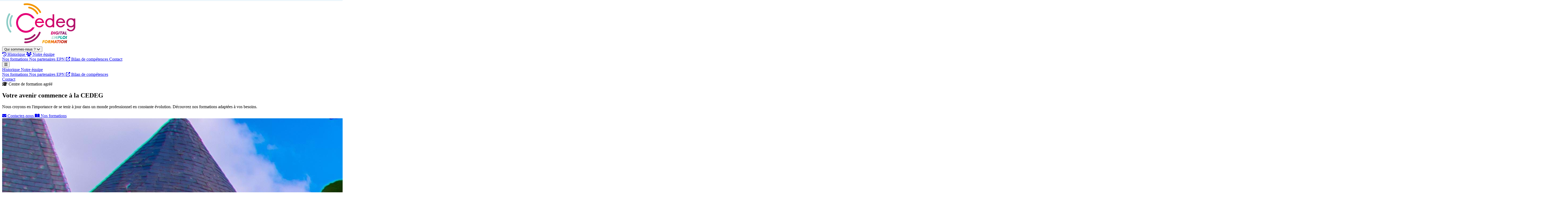

--- FILE ---
content_type: text/html; charset=utf-8
request_url: https://www.cedeg.be/
body_size: 35910
content:
<!DOCTYPE html>
<html lang="fr">
  <head>
    <meta charset="utf-8">
    <meta http-equiv="X-UA-Compatible" content="IE=edge">
    <meta name="viewport" content="width=device-width, initial-scale=1.0">
    <meta name="csrf-token" content="BD4UQB8ZS2oGACsFWRtxEwQ2Bj0WIUdO7ny7fQ9-vuQP7w8rqp6G_vtx">
    <title data-suffix=" · Cedeg Asbl">
      Index
     · Cedeg Asbl</title>
    <link phx-track-static rel="stylesheet" href="/assets/app-71d8b2487ae9c7e3fb917288b7fec70e.css?vsn=d">
    <script src="https://kit.fontawesome.com/8862ac7831.js" crossorigin="anonymous">
    </script>
    <script defer phx-track-static type="text/javascript" src="/assets/app-137a07e478d05a2d438eb181eecea320.js?vsn=d">
    </script>
  </head>

  <body class="bg-white antialiased">
    <div id="phx-GI4FLqSrPL_nsIlh" data-phx-main data-phx-session="SFMyNTY.[base64].n2NnlCciMbE2uBS2Rzl7_WTE1iEdd3XhXg-QBvu74-E" data-phx-static="SFMyNTY.g2gDaAJhBnQAAAADdwJpZG0AAAAUcGh4LUdJNEZMcVNyUExfbnNJbGh3BWZsYXNodAAAAAB3CmFzc2lnbl9uZXdqbgYAlF3r9ZsBYgABUYA.NKp2e_5Rn6gXSnkK9VJyLfGK-wafjH_wycYjcGdAmXk"><div class="flex flex-col">
  <nav class="sticky top-0 z-50 bg-white/90 backdrop-blur-md shadow-sm">
  <div class="max-w-7xl mx-auto px-4 sm:px-6 lg:px-8">
    <div class="flex items-center justify-between h-20">
      <!-- Logo -->
      <div class="flex-shrink-0">
        <a href="/" data-phx-link="redirect" data-phx-link-state="push" class="flex items-center">
          <img src="/images/cedeg_new.png" alt="la CEDEG" class="h-14 w-auto">
        </a>
      </div>
      
<!-- Desktop Navigation -->
      <div class="hidden lg:flex lg:items-center lg:space-x-8">
        <!-- Qui sommes-nous dropdown -->
        <div class="relative group">
          <button class="flex items-center text-neutral-700 hover:text-primary-600 font-medium transition-colors">
            Qui sommes-nous ?
            <i class="fas fa-chevron-down ml-1 text-xs group-hover:rotate-180 transition-transform duration-200">
            </i>
          </button>
          <div class="absolute left-0 mt-2 w-64 opacity-0 invisible group-hover:opacity-100 group-hover:visible transition-all duration-200 transform group-hover:translate-y-0 translate-y-2">
            <div class="bg-white rounded-xl shadow-lg overflow-hidden border border-neutral-100">
              <a href="/historique" data-phx-link="redirect" data-phx-link-state="push" class="block px-4 py-3 hover:bg-primary-50 hover:text-primary-700 transition-colors">
                <i class="fas fa-clock-rotate-left w-5 text-primary-600"></i>
                <span class="ml-3">Historique</span>
              </a>
              <a href="/equipe" data-phx-link="redirect" data-phx-link-state="push" class="block px-4 py-3 hover:bg-primary-50 hover:text-primary-700 transition-colors">
                <i class="fas fa-users w-5 text-primary-600"></i>
                <span class="ml-3">Notre équipe</span>
              </a>
            </div>
          </div>
        </div>

        <a href="/formations" data-phx-link="redirect" data-phx-link-state="push" class="text-neutral-700 hover:text-primary-600 font-medium transition-colors">
          Nos formations
        </a>

        <a href="/partenaires" data-phx-link="redirect" data-phx-link-state="push" class="text-neutral-700 hover:text-primary-600 font-medium transition-colors">
          Nos partenaires
        </a>

        <a href="https://epn.cedeg.be" class="text-neutral-700 hover:text-primary-600 font-medium transition-colors" target="_blank">
          EPN <i class="fas fa-external-link-alt ml-1 text-xs"></i>
        </a>

        <a href="/bilan-competences" data-phx-link="redirect" data-phx-link-state="push" class="text-neutral-700 hover:text-primary-600 font-medium transition-colors">
          Bilan de compétences
        </a>

        <a href="/contact" data-phx-link="redirect" data-phx-link-state="push" class="ml-8 bg-primary-600 text-white px-6 py-2.5 rounded-full font-medium hover:bg-primary-700 transition-all hover:scale-105 hover:shadow-lg">
          Contact
        </a>
      </div>
      
<!-- Mobile menu button -->
      <div class="lg:hidden">
        <button type="button" class="p-2 rounded-lg text-neutral-600 hover:text-primary-600 hover:bg-primary-50 transition-colors" phx-click="[[&quot;toggle&quot;,{&quot;ins&quot;:[[&quot;fade-in&quot;,&quot;slide-up&quot;],[],[]],&quot;to&quot;:&quot;#mobile-menu&quot;,&quot;outs&quot;:[[&quot;fade-out&quot;],[],[]]}]]">
          <i class="fas fa-bars text-xl"></i>
        </button>
      </div>
    </div>
  </div>
  
<!-- Mobile menu -->
  <div id="mobile-menu" class="hidden lg:hidden">
    <div class="px-2 pt-2 pb-3 space-y-1 bg-white border-t border-neutral-100">
      <a href="/historique" data-phx-link="redirect" data-phx-link-state="push" class="block px-3 py-2 rounded-lg text-base font-medium text-neutral-700 hover:text-primary-600 hover:bg-primary-50">
        Historique
      </a>
      <a href="/equipe" data-phx-link="redirect" data-phx-link-state="push" class="block px-3 py-2 rounded-lg text-base font-medium text-neutral-700 hover:text-primary-600 hover:bg-primary-50">
        Notre équipe
      </a>
      <div class="border-t border-neutral-100 my-2"></div>
      <a href="/formations" data-phx-link="redirect" data-phx-link-state="push" class="block px-3 py-2 rounded-lg text-base font-medium text-neutral-700 hover:text-primary-600 hover:bg-primary-50">
        Nos formations
      </a>
      <a href="/partenaires" data-phx-link="redirect" data-phx-link-state="push" class="block px-3 py-2 rounded-lg text-base font-medium text-neutral-700 hover:text-primary-600 hover:bg-primary-50">
        Nos partenaires
      </a>
      <a href="https://epn.cedeg.be" class="block px-3 py-2 rounded-lg text-base font-medium text-neutral-700 hover:text-primary-600 hover:bg-primary-50" target="_blank">
        EPN <i class="fas fa-external-link-alt ml-1 text-xs"></i>
      </a>
      <a href="/bilan-competences" data-phx-link="redirect" data-phx-link-state="push" class="block px-3 py-2 rounded-lg text-base font-medium text-neutral-700 hover:text-primary-600 hover:bg-primary-50">
        Bilan de compétences
      </a>
      <div class="px-3 py-3">
        <a href="/contact" data-phx-link="redirect" data-phx-link-state="push" class="block w-full text-center bg-primary-600 text-white px-6 py-2.5 rounded-full font-medium hover:bg-primary-700 transition-all">
          Contact
        </a>
      </div>
    </div>
  </div>
</nav>

  <main class="flex-grow">
    <div>
  <!-- Hero Section -->
  <section class="relative min-h-screen flex items-center overflow-hidden bg-gradient-to-br from-neutral-50 to-primary-50">
    <!-- Background decorations -->
    <div class="absolute inset-0">
      <div class="absolute top-20 left-20 w-72 h-72 bg-accent-cyan/20 rounded-full blur-3xl animate-float">
      </div>
      <div class="absolute bottom-20 right-20 w-96 h-96 bg-accent-orange/20 rounded-full blur-3xl animate-float" style="animation-delay: 2s">
      </div>
      <div class="absolute top-1/2 left-1/2 -translate-x-1/2 -translate-y-1/2 w-full h-full bg-primary-200/10 rounded-full blur-3xl animate-float-reverse">
      </div>
    </div>

    <div class="relative z-10 mx-auto max-w-7xl px-4 sm:px-6 lg:px-8 py-24 lg:py-32">
      <div class="grid lg:grid-cols-2 gap-12 items-center">
        <div class="text-center lg:text-left">
          <div class="inline-flex items-center gap-2 bg-primary-100 text-primary-700 px-4 py-2 rounded-full text-sm font-medium mb-6">
            <i class="fas fa-graduation-cap"></i>
            <span>Centre de formation agréé</span>
          </div>
          <h1 class="text-5xl sm:text-6xl lg:text-7xl font-bold text-neutral-900 mb-6">
            Votre avenir commence <span class="block text-accent-pink mt-2">à la CEDEG</span>
          </h1>
          <p class="text-xl text-neutral-600 mb-8 max-w-2xl mx-auto lg:mx-0">
            Nous croyons en l'importance de se tenir à jour dans un monde professionnel en constante évolution. Découvrez nos formations adaptées à vos besoins.
          </p>
          <div class="flex flex-col sm:flex-row gap-4 justify-center lg:justify-start">
            <a href="/contact" data-phx-link="redirect" data-phx-link-state="push" class="inline-flex items-center justify-center px-8 py-4 rounded-full bg-primary-600 text-white font-semibold hover:bg-primary-700 transition-all hover:scale-105 hover:shadow-lg">
              <i class="fas fa-envelope mr-2"></i> Contactez-nous
            </a>
            <a href="/formations" data-phx-link="redirect" data-phx-link-state="push" class="inline-flex items-center justify-center px-8 py-4 rounded-full border-2 border-primary-600 text-primary-600 font-semibold hover:bg-primary-50 transition-all">
              <i class="fas fa-book-open mr-2"></i> Nos formations
            </a>
          </div>
        </div>
        <div class="relative">
          <img class="rounded-3xl shadow-2xl transform hover:scale-105 transition-transform duration-500" src="images/gembloux2.jpg" alt="Centre de formation la CEDEG">
          <div class="absolute -bottom-4 -right-4 bg-orange-400 text-white p-6 rounded-2xl shadow-xl">
            <div class="text-3xl font-bold">9+</div>
            <div class="text-sm">Formations disponibles</div>
          </div>
        </div>
      </div>
    </div>
  </section>
  
<!-- Welcome Section -->
  <section class="py-16 bg-white">
    <div class="max-w-7xl mx-auto px-4 sm:px-6 lg:px-8 text-center">
      <h2 class="text-4xl lg:text-5xl font-bold text-neutral-900 mb-4">
        Bienvenue sur notre site internet !
      </h2>
      <p class="text-xl text-neutral-600 max-w-3xl mx-auto mb-12">
        Découvrez comment la CEDEG peut vous accompagner dans votre parcours professionnel
      </p>
      
<!-- 3 Pillars -->
      <div class="grid md:grid-cols-3 gap-8 mt-12">
        <div class="text-center">
          <div class="inline-flex items-center justify-center w-20 h-20 rounded-full bg-pink-100 mb-4">
            <i class="fas fa-laptop-code text-3xl text-accent-pink"></i>
          </div>
          <h3 class="text-2xl font-bold text-neutral-900 mb-2">Digital</h3>
          <p class="text-neutral-600">
            Formations aux métiers du numérique et aux nouvelles technologies
          </p>
        </div>

        <div class="text-center">
          <div class="inline-flex items-center justify-center w-20 h-20 rounded-full bg-emerald-100 mb-4">
            <i class="fas fa-briefcase text-3xl text-emerald-500"></i>
          </div>
          <h3 class="text-2xl font-bold text-neutral-900 mb-2">Emploi</h3>
          <p class="text-neutral-600">
            Accompagnement vers l'emploi et développement des compétences
          </p>
        </div>

        <div class="text-center">
          <div class="inline-flex items-center justify-center w-20 h-20 rounded-full bg-primary-100 mb-4">
            <i class="fas fa-graduation-cap text-3xl text-primary-600"></i>
          </div>
          <h3 class="text-2xl font-bold text-neutral-900 mb-2">Formation</h3>
          <p class="text-neutral-600">
            Parcours certifiants adaptés aux besoins du marché du travail
          </p>
        </div>
      </div>
    </div>
  </section>
  
<!-- Nouvelles Formations Section -->
  <section class="py-20 bg-gradient-to-br from-primary-50 via-white to-blue-50">
    <div class="max-w-7xl mx-auto px-4 sm:px-6 lg:px-8">
      <div class="text-center mb-16">
        <div class="inline-flex items-center gap-2 bg-red-100 text-red-700 px-6 py-3 rounded-full text-base font-medium mb-6 animate-pulse">
          <i class="fas fa-star"></i>
          <span class="font-bold">NOUVEAU - Parcours Emploi 2025</span>
          <i class="fas fa-star"></i>
        </div>
        <h2 class="text-4xl lg:text-5xl font-bold text-neutral-900 mb-4">
          Deux nouvelles formations longues qualifiantes
        </h2>
        <p class="text-xl text-neutral-600 max-w-3xl mx-auto">
          Dans le cadre de l'appel à projets "Parcours Emploi" du Forem, découvrez nos deux nouvelles formations de 18 mois avec accompagnement renforcé vers l'emploi
        </p>
      </div>

      <div class="grid lg:grid-cols-2 gap-8">
        <!-- Formation Délégué Commercial -->
        <div class="bg-white rounded-3xl shadow-xl overflow-hidden transform hover:scale-105 transition-all duration-300">
          <div class="bg-gradient-to-r from-green-600 to-green-700 p-8 text-white">
            <div class="flex items-center gap-4 mb-4">
              <div class="w-16 h-16 bg-white/20 backdrop-blur rounded-2xl flex items-center justify-center">
                <i class="fas fa-briefcase text-3xl"></i>
              </div>
              <div>
                <div class="text-sm opacity-90">Formation qualifiante</div>
                <h3 class="text-2xl font-bold">Délégué(e) Commercial(e)</h3>
              </div>
            </div>
            <p class="text-green-100">
              Devenez un expert de la vente B2B et B2C avec cette formation complète en techniques commerciales
            </p>
          </div>
          <div class="p-8">
            <div class="space-y-4 mb-6">
              <div class="flex items-start gap-3">
                <i class="fas fa-check-circle text-green-600 mt-1"></i>
                <div>
                  <span class="font-semibold">18 mois de formation intensive</span>
                  <p class="text-sm text-neutral-600">
                    Incluant 8 semaines de stage en entreprise
                  </p>
                </div>
              </div>
              <div class="flex items-start gap-3">
                <i class="fas fa-check-circle text-green-600 mt-1"></i>
                <div>
                  <span class="font-semibold">Compétences complètes</span>
                  <p class="text-sm text-neutral-600">
                    Prospection, négociation, CRM, anglais commercial
                  </p>
                </div>
              </div>
              <div class="flex items-start gap-3">
                <i class="fas fa-check-circle text-green-600 mt-1"></i>
                <div>
                  <span class="font-semibold">Accompagnement Randstad RiseSmart</span>
                  <p class="text-sm text-neutral-600">Coaching personnalisé vers l'emploi</p>
                </div>
              </div>
              <div class="flex items-start gap-3">
                <i class="fas fa-check-circle text-green-600 mt-1"></i>
                <div>
                  <span class="font-semibold">Formation gratuite</span>
                  <p class="text-sm text-neutral-600">
                    Pour les demandeurs d'emploi inscrits au Forem
                  </p>
                </div>
              </div>
            </div>
            <div class="flex gap-3">
              <a href="/formations/delegue-commercial" data-phx-link="redirect" data-phx-link-state="push" class="flex-1 inline-flex items-center justify-center px-6 py-3 rounded-full bg-green-600 text-white font-semibold hover:bg-green-700 transition-all hover:scale-105">
                <i class="fas fa-arrow-right mr-2"></i> En savoir plus
              </a>
              <a href="/contact" data-phx-link="redirect" data-phx-link-state="push" class="flex-1 inline-flex items-center justify-center px-6 py-3 rounded-full border-2 border-green-600 text-green-600 font-semibold hover:bg-green-50 transition-all">
                <i class="fas fa-user-plus mr-2"></i> S'inscrire
              </a>
            </div>
          </div>
        </div>
        
<!-- Formation Technicien Télécom -->
        <div class="bg-white rounded-3xl shadow-xl overflow-hidden transform hover:scale-105 transition-all duration-300">
          <div class="bg-gradient-to-r from-blue-600 to-blue-700 p-8 text-white">
            <div class="flex items-center gap-4 mb-4">
              <div class="w-16 h-16 bg-white/20 backdrop-blur rounded-2xl flex items-center justify-center">
                <i class="fas fa-satellite-dish text-3xl"></i>
              </div>
              <div>
                <div class="text-sm opacity-90">Formation qualifiante</div>
                <h3 class="text-2xl font-bold">Technicien(ne) Télécom</h3>
              </div>
            </div>
            <p class="text-blue-100">
              Maîtrisez l'installation et la maintenance des réseaux fibre optique et télécommunications
            </p>
          </div>
          <div class="p-8">
            <div class="space-y-4 mb-6">
              <div class="flex items-start gap-3">
                <i class="fas fa-check-circle text-blue-600 mt-1"></i>
                <div>
                  <span class="font-semibold">18 mois avec certifications</span>
                  <p class="text-sm text-neutral-600">BA4-BA5, VCA et Académie CISCO inclus</p>
                </div>
              </div>
              <div class="flex items-start gap-3">
                <i class="fas fa-check-circle text-blue-600 mt-1"></i>
                <div>
                  <span class="font-semibold">Secteur en forte croissance</span>
                  <p class="text-sm text-neutral-600">Déploiement fibre optique et 5G</p>
                </div>
              </div>
              <div class="flex items-start gap-3">
                <i class="fas fa-check-circle text-blue-600 mt-1"></i>
                <div>
                  <span class="font-semibold">Partenariat avec Proximus</span>
                  <p class="text-sm text-neutral-600">Jobday et opportunités d'emploi directes</p>
                </div>
              </div>
              <div class="flex items-start gap-3">
                <i class="fas fa-check-circle text-blue-600 mt-1"></i>
                <div>
                  <span class="font-semibold">Formation pratique</span>
                  <p class="text-sm text-neutral-600">
                    Laboratoire réseau et stage de 8 semaines
                  </p>
                </div>
              </div>
            </div>
            <div class="flex gap-3">
              <a href="/formations/technicien-telecom" data-phx-link="redirect" data-phx-link-state="push" class="flex-1 inline-flex items-center justify-center px-6 py-3 rounded-full bg-blue-600 text-white font-semibold hover:bg-blue-700 transition-all hover:scale-105">
                <i class="fas fa-arrow-right mr-2"></i> En savoir plus
              </a>
              <a href="/contact" data-phx-link="redirect" data-phx-link-state="push" class="flex-1 inline-flex items-center justify-center px-6 py-3 rounded-full border-2 border-blue-600 text-blue-600 font-semibold hover:bg-blue-50 transition-all">
                <i class="fas fa-user-plus mr-2"></i> S'inscrire
              </a>
            </div>
          </div>
        </div>
      </div>
    </div>
  </section>
  <!-- Formations Section -->
  <section class="py-20 bg-gradient-to-b from-white to-neutral-50" id="formation">
    <div class="max-w-7xl mx-auto px-4 sm:px-6 lg:px-8">
      <div class="text-center mb-16">
        <div class="inline-flex items-center gap-2 bg-primary-100 text-primary-700 px-4 py-2 rounded-full text-sm font-medium mb-4">
          <i class="fas fa-book"></i>
          <span>Formations professionnelles</span>
        </div>
        <h2 class="text-4xl lg:text-5xl font-bold text-neutral-900 mb-4">
          Découvrez nos formations
        </h2>
        <p class="text-xl text-neutral-600 max-w-3xl mx-auto">
          Notre centre de formation professionnelle est spécialisé dans la formation continue et le perfectionnement des compétences des demandeurs d'emploi.
        </p>
      </div>
      
<!-- Formation Cards Grid -->
      <div class="grid md:grid-cols-2 lg:grid-cols-3 gap-6 mb-12">
        <div class="group relative bg-white rounded-2xl p-6 shadow-sm hover:shadow-xl transition-all duration-300 hover:-translate-y-1 ">
  <div class="inline-flex items-center justify-center w-16 h-16 rounded-2xl mb-4 transition-transform group-hover:scale-110 bg-primary-100">
    <i class="fas fa-computer text-2xl text-primary-600"></i>
  </div>
  <h3 class="text-xl font-semibold text-neutral-900 mb-2">Employé(e) administratif(ve)</h3>
  <p class="text-neutral-600">Maîtrisez les outils bureautiques et les compétences administratives essentielles</p>
  <a href="/formations/assistant-administratif" data-phx-link="redirect" data-phx-link-state="push" class="mt-4 inline-flex items-center text-primary-600 font-medium group-hover:text-primary-700">
    En savoir plus
    <i class="fas fa-arrow-right ml-1 text-sm transition-transform group-hover:translate-x-1"></i>
  </a>
</div>

        <div class="group relative bg-white rounded-2xl p-6 shadow-sm hover:shadow-xl transition-all duration-300 hover:-translate-y-1 ">
  <div class="inline-flex items-center justify-center w-16 h-16 rounded-2xl mb-4 transition-transform group-hover:scale-110 bg-pink-100">
    <i class="fas fa-cart-shopping text-2xl text-accent-pink"></i>
  </div>
  <h3 class="text-xl font-semibold text-neutral-900 mb-2">Vendeur(se)</h3>
  <p class="text-neutral-600">Développez vos techniques de vente et votre relation client</p>
  <a href="/formations/vendeur" data-phx-link="redirect" data-phx-link-state="push" class="mt-4 inline-flex items-center text-primary-600 font-medium group-hover:text-primary-700">
    En savoir plus
    <i class="fas fa-arrow-right ml-1 text-sm transition-transform group-hover:translate-x-1"></i>
  </a>
</div>

        <div class="group relative bg-white rounded-2xl p-6 shadow-sm hover:shadow-xl transition-all duration-300 hover:-translate-y-1 ">
  <div class="inline-flex items-center justify-center w-16 h-16 rounded-2xl mb-4 transition-transform group-hover:scale-110 bg-primary-100">
    <i class="fas fa-route text-2xl text-primary-600"></i>
  </div>
  <h3 class="text-xl font-semibold text-neutral-900 mb-2">(Ré)orientation professionnelle</h3>
  <p class="text-neutral-600">Construisez votre projet professionnel avec un accompagnement personnalisé</p>
  <a href="/formations/reorientation-professionnelle" data-phx-link="redirect" data-phx-link-state="push" class="mt-4 inline-flex items-center text-primary-600 font-medium group-hover:text-primary-700">
    En savoir plus
    <i class="fas fa-arrow-right ml-1 text-sm transition-transform group-hover:translate-x-1"></i>
  </a>
</div>

        <div class="group relative bg-white rounded-2xl p-6 shadow-sm hover:shadow-xl transition-all duration-300 hover:-translate-y-1 ">
  <div class="inline-flex items-center justify-center w-16 h-16 rounded-2xl mb-4 transition-transform group-hover:scale-110 bg-cyan-100">
    <i class="fas fa-network-wired text-2xl text-accent-cyan"></i>
  </div>
  <h3 class="text-xl font-semibold text-neutral-900 mb-2">Technicien(ne) réseau</h3>
  <p class="text-neutral-600">Apprenez à installer et gérer des infrastructures réseau</p>
  <a href="/formations/technicien-reseau" data-phx-link="redirect" data-phx-link-state="push" class="mt-4 inline-flex items-center text-primary-600 font-medium group-hover:text-primary-700">
    En savoir plus
    <i class="fas fa-arrow-right ml-1 text-sm transition-transform group-hover:translate-x-1"></i>
  </a>
</div>

        <div class="group relative bg-white rounded-2xl p-6 shadow-sm hover:shadow-xl transition-all duration-300 hover:-translate-y-1 ">
  <div class="inline-flex items-center justify-center w-16 h-16 rounded-2xl mb-4 transition-transform group-hover:scale-110 bg-primary-100">
    <i class="fas fa-code text-2xl text-primary-600"></i>
  </div>
  <h3 class="text-xl font-semibold text-neutral-900 mb-2">Développeur(se) web</h3>
  <p class="text-neutral-600">Créez des applications web modernes avec les dernières technologies</p>
  <a href="/formations/developpeur-web" data-phx-link="redirect" data-phx-link-state="push" class="mt-4 inline-flex items-center text-primary-600 font-medium group-hover:text-primary-700">
    En savoir plus
    <i class="fas fa-arrow-right ml-1 text-sm transition-transform group-hover:translate-x-1"></i>
  </a>
</div>

        <div class="group relative bg-white rounded-2xl p-6 shadow-sm hover:shadow-xl transition-all duration-300 hover:-translate-y-1 ">
  <div class="inline-flex items-center justify-center w-16 h-16 rounded-2xl mb-4 transition-transform group-hover:scale-110 bg-purple-100">
    <i class="fas fa-cube text-2xl text-accent-purple"></i>
  </div>
  <h3 class="text-xl font-semibold text-neutral-900 mb-2">Créateur(trice) 3D</h3>
  <p class="text-neutral-600">Maîtrisez la modélisation et l&#39;impression 3D professionnelle</p>
  <a href="/formations/createur-3d" data-phx-link="redirect" data-phx-link-state="push" class="mt-4 inline-flex items-center text-primary-600 font-medium group-hover:text-primary-700">
    En savoir plus
    <i class="fas fa-arrow-right ml-1 text-sm transition-transform group-hover:translate-x-1"></i>
  </a>
</div>
      </div>
      
<!-- Formation courte -->
      <div class="bg-gradient-to-r from-primary-600 to-primary-700 rounded-3xl p-8 text-white text-center">
        <h3 class="text-2xl font-bold mb-4">Formation courte</h3>
        <a href="/formations/digistart" data-phx-link="redirect" data-phx-link-state="push" class="inline-flex items-center gap-3 bg-white text-primary-700 px-6 py-3 rounded-full font-semibold hover:scale-105 transition-transform">
          <i class="fas fa-computer-mouse text-primary-600"></i>
          Découvrir Digistart <i class="fas fa-arrow-right"></i>
        </a>
      </div>
    </div>
  </section>
  <!-- Testimonials Section -->
  <section class="py-20 bg-neutral-100">
    <div class="max-w-7xl mx-auto px-4 sm:px-6 lg:px-8">
      <div class="text-center mb-16">
        <h2 class="text-4xl lg:text-5xl font-bold text-neutral-900 mb-4">
          Témoignages
        </h2>
        <p class="text-xl text-neutral-600">
          Ils ont réussi grâce à nos formations
        </p>
      </div>

      <div class="grid md:grid-cols-3 gap-8">
        <div class="relative rounded-2xl p-8 transition-all duration-300 hover:scale-105 bg-white border-2 border-neutral-200 text-neutral-800 shadow-lg ">
  <div class="absolute top-4 left-6 text-6xl text-primary-200">
    <i class="fas fa-quote-left"></i>
  </div>
  <blockquote class="relative z-10">
    <p class="text-lg italic mb-4">J&#39;ai suivi la formation d&#39;Assistant administratif à la CEDEG et j&#39;en suis très contente. Les formateurs étaient très compétents et m&#39;ont transmis de solides connaissances en bureautique et en secrétariat. Grâce à cette formation, j&#39;ai pu obtenir un poste d&#39;assistante administrative.</p>
    <footer>
      <cite class="not-italic">
        <div class="font-semibold">Marie L.</div>
        <div class="text-sm opacity-75">Assistante administrative</div>
      </cite>
    </footer>
  </blockquote>
</div>

        <div class="relative rounded-2xl p-8 transition-all duration-300 hover:scale-105 bg-gradient-to-br from-primary-600 to-primary-700 text-white shadow-lg ">
  <div class="absolute top-4 left-6 text-6xl text-white/20">
    <i class="fas fa-quote-left"></i>
  </div>
  <blockquote class="relative z-10">
    <p class="text-lg italic mb-4">La formation de Techniques de vente que j&#39;ai suivie m&#39;a vraiment aidée à développer mes compétences de persuasion et de négociation. Les formateurs étaient très pédagogues et m&#39;ont donné de nombreux conseils pratiques pour réussir dans ce métier.</p>
    <footer>
      <cite class="not-italic">
        <div class="font-semibold">Thomas D.</div>
        <div class="text-sm opacity-75">Vendeur</div>
      </cite>
    </footer>
  </blockquote>
</div>

        <div class="relative rounded-2xl p-8 transition-all duration-300 hover:scale-105 bg-gradient-to-br from-accent-pink to-pink-700 text-white shadow-lg ">
  <div class="absolute top-4 left-6 text-6xl text-white/20">
    <i class="fas fa-quote-left"></i>
  </div>
  <blockquote class="relative z-10">
    <p class="text-lg italic mb-4">J&#39;ai suivi la formation d&#39;Orientation professionnelle et j&#39;ai vraiment apprécié l&#39;accompagnement personnalisé que j&#39;ai reçu. Les conseillers en orientation m&#39;ont aidée à mieux me connaître et à définir mon projet professionnel.</p>
    <footer>
      <cite class="not-italic">
        <div class="font-semibold">Sophie B.</div>
        <div class="text-sm opacity-75">En reconversion</div>
      </cite>
    </footer>
  </blockquote>
</div>
      </div>
    </div>
  </section>
  
<!-- Bilan de compétences Section -->
  <section class="py-20 bg-gradient-to-br from-orange-50 to-white">
    <div class="max-w-7xl mx-auto px-4 sm:px-6 lg:px-8">
      <div class="grid lg:grid-cols-2 gap-12 items-center">
        <div>
          <div class="inline-flex items-center gap-2 bg-primary-100 text-primary-700 px-4 py-2 rounded-full text-sm font-medium mb-6">
            <i class="fas fa-compass"></i>
            <span>Bilan de compétences</span>
          </div>
          <h2 class="text-4xl lg:text-5xl font-bold text-neutral-900 mb-6">
            Clarifiez votre avenir professionnel
          </h2>
          <p class="text-xl text-neutral-600 mb-8">
            Vous vous sentez en situation de changement de vie ou de reconversion professionnelle ?
            Le bilan de compétences est la solution adaptée pour clarifier votre projet.
          </p>

          <div class="space-y-4 mb-8">
            <div class="flex items-start gap-3">
              <div class="flex-shrink-0 w-8 h-8 bg-primary-100 rounded-full flex items-center justify-center">
                <i class="fas fa-check text-primary-600 text-sm"></i>
              </div>
              <p class="text-neutral-700">
                Faire le point sur votre parcours professionnel et vos compétences
              </p>
            </div>
            <div class="flex items-start gap-3">
              <div class="flex-shrink-0 w-8 h-8 bg-primary-100 rounded-full flex items-center justify-center">
                <i class="fas fa-check text-primary-600 text-sm"></i>
              </div>
              <p class="text-neutral-700">
                Identifier vos motivations et objectifs professionnels
              </p>
            </div>
            <div class="flex items-start gap-3">
              <div class="flex-shrink-0 w-8 h-8 bg-primary-100 rounded-full flex items-center justify-center">
                <i class="fas fa-check text-primary-600 text-sm"></i>
              </div>
              <p class="text-neutral-700">Évaluer vos atouts et vos points de progrès</p>
            </div>
            <div class="flex items-start gap-3">
              <div class="flex-shrink-0 w-8 h-8 bg-primary-100 rounded-full flex items-center justify-center">
                <i class="fas fa-check text-primary-600 text-sm"></i>
              </div>
              <p class="text-neutral-700">
                Définir votre projet professionnel et votre plan d'actions
              </p>
            </div>
          </div>

          <a href="/bilan-competences" data-phx-link="redirect" data-phx-link-state="push" class="inline-flex items-center justify-center px-8 py-4 rounded-full bg-primary-600 text-white font-semibold hover:bg-primary-700 transition-all hover:scale-105 hover:shadow-lg">
            <i class="fas fa-info-circle mr-2"></i> Plus d'informations
          </a>
        </div>

        <div class="relative">
          <img src="images/bilan_competences.jpg" alt="Bilan de compétences" class="rounded-3xl shadow-2xl">
        </div>
      </div>
    </div>
  </section>
  
<!-- Call to Action Section -->
  <section class="py-16 bg-gradient-to-r from-primary-600 to-primary-700">
    <div class="max-w-4xl mx-auto px-4 sm:px-6 lg:px-8 text-center">
      <h2 class="text-3xl lg:text-4xl font-bold text-white mb-4">
        Prêt à démarrer votre formation ?
      </h2>
      <p class="text-xl text-primary-100 mb-8">
        Rejoignez des centaines de personnes qui ont réussi leur reconversion avec la CEDEG
      </p>
      <div class="flex flex-col sm:flex-row gap-4 justify-center">
        <a href="/contact" data-phx-link="redirect" data-phx-link-state="push" class="inline-flex items-center justify-center px-8 py-4 rounded-full bg-white text-primary-700 font-semibold hover:bg-primary-50 transition-all hover:scale-105 hover:shadow-lg">
          <i class="fas fa-phone mr-2"></i> Nous contacter
        </a>
        <a href="tel:081613374" class="inline-flex items-center justify-center px-8 py-4 rounded-full border-2 border-white text-white font-semibold hover:bg-white hover:text-primary-700 transition-all">
          <i class="fas fa-phone-alt mr-2"></i> 081 61 33 74
        </a>
      </div>
    </div>
  </section>
</div>
  </main>
  
  
  <div id="disconnected" phx-click="[[&quot;push&quot;,{&quot;value&quot;:{&quot;key&quot;:&quot;error&quot;},&quot;event&quot;:&quot;lv:clear-flash&quot;}],[&quot;hide&quot;,{&quot;time&quot;:200,&quot;to&quot;:&quot;#disconnected&quot;,&quot;transition&quot;:[[&quot;transition-all&quot;,&quot;transform&quot;,&quot;ease-in&quot;,&quot;duration-200&quot;],[&quot;opacity-100&quot;,&quot;translate-y-0&quot;,&quot;sm:scale-100&quot;],[&quot;opacity-0&quot;,&quot;translate-y-4&quot;,&quot;sm:translate-y-0&quot;,&quot;sm:scale-95&quot;]]}]]" role="alert" class="fixed hidden top-2 right-2 w-80 sm:w-96 z-50 rounded-lg p-3 shadow-md shadow-zinc-900/5 ring-1 bg-rose-50 p-3 text-rose-900 shadow-md ring-rose-500 fill-rose-900" phx-connected="[[&quot;hide&quot;,{&quot;time&quot;:200,&quot;to&quot;:&quot;#disconnected&quot;,&quot;transition&quot;:[[&quot;transition-all&quot;,&quot;transform&quot;,&quot;ease-in&quot;,&quot;duration-200&quot;],[&quot;opacity-100&quot;,&quot;translate-y-0&quot;,&quot;sm:scale-100&quot;],[&quot;opacity-0&quot;,&quot;translate-y-4&quot;,&quot;sm:translate-y-0&quot;,&quot;sm:scale-95&quot;]]}]]" phx-disconnected="[[&quot;show&quot;,{&quot;to&quot;:&quot;#disconnected&quot;,&quot;transition&quot;:[[&quot;transition-all&quot;,&quot;transform&quot;,&quot;ease-out&quot;,&quot;duration-300&quot;],[&quot;opacity-0&quot;,&quot;translate-y-4&quot;,&quot;sm:translate-y-0&quot;,&quot;sm:scale-95&quot;],[&quot;opacity-100&quot;,&quot;translate-y-0&quot;,&quot;sm:scale-100&quot;]]}]]">
  <p class="flex items-center gap-1.5 text-[0.8125rem] font-semibold leading-6">
    <i class="fa fa-circle-info"></i>
    <i class="fa fa-circle-exclamation"></i>

    Nous avons perdu Internet.
  </p>
  <p class="mt-2 text-[0.8125rem] leading-5">
    Tentative de connexion <i class="fa fa-arrow-left ml-1 w-3 h-3 inline animate-spin"></i>
  </p>
  
</div>
  <footer class="w-full text-center bg-primary-50 p-10 mt-8  ">
    <a href="http://www.cedeg.be" class="lg:text-3xl text-lg text-primary-800">Nos coordonnées</a>

    <div class="grid lg:grid-cols-4 container mx-auto pt-4 lg:text-xl grid-cols-2 gap-4">
      <p class="text-primary-700">
        <i class="fad fa-map-marker-alt"></i> Rue Albert, 1 5030 Gembloux
      </p>
      <p class="text-primary-700">
        <i class="fad fa-phone"></i>
        <a href="tel:+3281613374">081/61.33.74</a>
      </p>

      <p class="text-primary-700">
        <i class="fad fa-envelope"></i>
        <a href="mailto:infos@cedeg.be">
          infos@cedeg.be
        </a>
      </p>
      <p class="text-primary-700">
        <i class="fab fa-facebook"></i>
        <a href="https://fb.me/cedeg.formation">
          Cedeg
        </a>
      </p>
    </div>
  </footer>
</div></div>
  </body>
</html>

--- FILE ---
content_type: text/javascript
request_url: https://www.cedeg.be/assets/app-137a07e478d05a2d438eb181eecea320.js?vsn=d
body_size: 38750
content:
(()=>{var vi=Object.create;var it=Object.defineProperty,bi=Object.defineProperties,wi=Object.getOwnPropertyDescriptor,yi=Object.getOwnPropertyDescriptors,ki=Object.getOwnPropertyNames,St=Object.getOwnPropertySymbols,Ai=Object.getPrototypeOf,Et=Object.prototype.hasOwnProperty,Si=Object.prototype.propertyIsEnumerable;var Ct=(e,t,i)=>t in e?it(e,t,{enumerable:!0,configurable:!0,writable:!0,value:i}):e[t]=i,V=(e,t)=>{for(var i in t||(t={}))Et.call(t,i)&&Ct(e,i,t[i]);if(St)for(var i of St(t))Si.call(t,i)&&Ct(e,i,t[i]);return e},De=(e,t)=>bi(e,yi(t));var Ci=(e,t)=>()=>(t||e((t={exports:{}}).exports,t),t.exports);var Ei=(e,t,i,s)=>{if(t&&typeof t=="object"||typeof t=="function")for(let n of ki(t))!Et.call(e,n)&&n!==i&&it(e,n,{get:()=>t[n],enumerable:!(s=wi(t,n))||s.enumerable});return e};var Ti=(e,t,i)=>(i=e!=null?vi(Ai(e)):{},Ei(t||!e||!e.__esModule?it(i,"default",{value:e,enumerable:!0}):i,e));var Pt=Ci((Rt,Me)=>{(function(e,t){"use strict";(function(){for(var h=0,p=["ms","moz","webkit","o"],m=0;m<p.length&&!e.requestAnimationFrame;++m)e.requestAnimationFrame=e[p[m]+"RequestAnimationFrame"],e.cancelAnimationFrame=e[p[m]+"CancelAnimationFrame"]||e[p[m]+"CancelRequestAnimationFrame"];e.requestAnimationFrame||(e.requestAnimationFrame=function(g,u){var v=new Date().getTime(),b=Math.max(0,16-(v-h)),L=e.setTimeout(function(){g(v+b)},b);return h=v+b,L}),e.cancelAnimationFrame||(e.cancelAnimationFrame=function(g){clearTimeout(g)})})();function i(){s.width=e.innerWidth,s.height=5*l.barThickness;var h=s.getContext("2d");h.shadowBlur=l.shadowBlur,h.shadowColor=l.shadowColor;var p,m=h.createLinearGradient(0,0,s.width,0);for(p in l.barColors)m.addColorStop(p,l.barColors[p]);h.lineWidth=l.barThickness,h.beginPath(),h.moveTo(0,l.barThickness/2),h.lineTo(Math.ceil(o*s.width),l.barThickness/2),h.strokeStyle=m,h.stroke()}var s,n,r,o,a,l={autoRun:!0,barThickness:3,barColors:{0:"rgba(26,  188, 156, .9)",".25":"rgba(52,  152, 219, .9)",".50":"rgba(241, 196, 15,  .9)",".75":"rgba(230, 126, 34,  .9)","1.0":"rgba(211, 84,  0,   .9)"},shadowBlur:10,shadowColor:"rgba(0,   0,   0,   .6)",className:null},d={config:function(h){for(var p in h)l.hasOwnProperty(p)&&(l[p]=h[p])},show:function(){var h,p,m;a||(a=!0,r!==null&&e.cancelAnimationFrame(r),s||((m=(s=t.createElement("canvas")).style).position="fixed",m.top=m.left=m.right=m.margin=m.padding=0,m.zIndex=100001,m.display="none",l.className&&s.classList.add(l.className),t.body.appendChild(s),h="resize",p=i,(m=e).addEventListener?m.addEventListener(h,p,!1):m.attachEvent?m.attachEvent("on"+h,p):m["on"+h]=p),s.style.opacity=1,s.style.display="block",d.progress(0),l.autoRun&&function g(){n=e.requestAnimationFrame(g),d.progress("+"+.05*Math.pow(1-Math.sqrt(o),2))}())},progress:function(h){return h===void 0||(typeof h=="string"&&(h=(0<=h.indexOf("+")||0<=h.indexOf("-")?o:0)+parseFloat(h)),o=1<h?1:h,i()),o},hide:function(){a&&(a=!1,n!=null&&(e.cancelAnimationFrame(n),n=null),function h(){return 1<=d.progress("+.1")&&(s.style.opacity-=.05,s.style.opacity<=.05)?(s.style.display="none",void(r=null)):void(r=e.requestAnimationFrame(h))}())}};typeof Me=="object"&&typeof Me.exports=="object"?Me.exports=d:typeof define=="function"&&define.amd?define(function(){return d}):this.topbar=d}).call(Rt,window,document)});(function(){var e=t();function t(){if(typeof window.CustomEvent=="function")return window.CustomEvent;function n(r,o){o=o||{bubbles:!1,cancelable:!1,detail:void 0};var a=document.createEvent("CustomEvent");return a.initCustomEvent(r,o.bubbles,o.cancelable,o.detail),a}return n.prototype=window.Event.prototype,n}function i(n,r){var o=document.createElement("input");return o.type="hidden",o.name=n,o.value=r,o}function s(n,r){var o=n.getAttribute("data-to"),a=i("_method",n.getAttribute("data-method")),l=i("_csrf_token",n.getAttribute("data-csrf")),d=document.createElement("form"),h=document.createElement("input"),p=n.getAttribute("target");d.method=n.getAttribute("data-method")==="get"?"get":"post",d.action=o,d.style.display="none",p?d.target=p:r&&(d.target="_blank"),d.appendChild(l),d.appendChild(a),document.body.appendChild(d),h.type="submit",d.appendChild(h),h.click()}window.addEventListener("click",function(n){var r=n.target;if(!n.defaultPrevented)for(;r&&r.getAttribute;){var o=new e("phoenix.link.click",{bubbles:!0,cancelable:!0});if(!r.dispatchEvent(o))return n.preventDefault(),n.stopImmediatePropagation(),!1;if(r.getAttribute("data-method")&&r.getAttribute("data-to"))return s(r,n.metaKey||n.shiftKey),n.preventDefault(),!1;r=r.parentNode}},!1),window.addEventListener("phoenix.link.click",function(n){var r=n.target.getAttribute("data-confirm");r&&!window.confirm(r)&&n.preventDefault()},!1)})();var ye=e=>typeof e=="function"?e:function(){return e},_i=typeof self!="undefined"?self:null,we=typeof window!="undefined"?window:null,re=_i||we||re,Ri="2.0.0",W={connecting:0,open:1,closing:2,closed:3},Pi=1e4,xi=1e3,$={closed:"closed",errored:"errored",joined:"joined",joining:"joining",leaving:"leaving"},Y={close:"phx_close",error:"phx_error",join:"phx_join",reply:"phx_reply",leave:"phx_leave"},st={longpoll:"longpoll",websocket:"websocket"},Li={complete:4},He=class{constructor(e,t,i,s){this.channel=e,this.event=t,this.payload=i||function(){return{}},this.receivedResp=null,this.timeout=s,this.timeoutTimer=null,this.recHooks=[],this.sent=!1}resend(e){this.timeout=e,this.reset(),this.send()}send(){this.hasReceived("timeout")||(this.startTimeout(),this.sent=!0,this.channel.socket.push({topic:this.channel.topic,event:this.event,payload:this.payload(),ref:this.ref,join_ref:this.channel.joinRef()}))}receive(e,t){return this.hasReceived(e)&&t(this.receivedResp.response),this.recHooks.push({status:e,callback:t}),this}reset(){this.cancelRefEvent(),this.ref=null,this.refEvent=null,this.receivedResp=null,this.sent=!1}matchReceive({status:e,response:t,_ref:i}){this.recHooks.filter(s=>s.status===e).forEach(s=>s.callback(t))}cancelRefEvent(){this.refEvent&&this.channel.off(this.refEvent)}cancelTimeout(){clearTimeout(this.timeoutTimer),this.timeoutTimer=null}startTimeout(){this.timeoutTimer&&this.cancelTimeout(),this.ref=this.channel.socket.makeRef(),this.refEvent=this.channel.replyEventName(this.ref),this.channel.on(this.refEvent,e=>{this.cancelRefEvent(),this.cancelTimeout(),this.receivedResp=e,this.matchReceive(e)}),this.timeoutTimer=setTimeout(()=>{this.trigger("timeout",{})},this.timeout)}hasReceived(e){return this.receivedResp&&this.receivedResp.status===e}trigger(e,t){this.channel.trigger(this.refEvent,{status:e,response:t})}},Tt=class{constructor(e,t){this.callback=e,this.timerCalc=t,this.timer=null,this.tries=0}reset(){this.tries=0,clearTimeout(this.timer)}scheduleTimeout(){clearTimeout(this.timer),this.timer=setTimeout(()=>{this.tries=this.tries+1,this.callback()},this.timerCalc(this.tries+1))}},Ii=class{constructor(e,t,i){this.state=$.closed,this.topic=e,this.params=ye(t||{}),this.socket=i,this.bindings=[],this.bindingRef=0,this.timeout=this.socket.timeout,this.joinedOnce=!1,this.joinPush=new He(this,Y.join,this.params,this.timeout),this.pushBuffer=[],this.stateChangeRefs=[],this.rejoinTimer=new Tt(()=>{this.socket.isConnected()&&this.rejoin()},this.socket.rejoinAfterMs),this.stateChangeRefs.push(this.socket.onError(()=>this.rejoinTimer.reset())),this.stateChangeRefs.push(this.socket.onOpen(()=>{this.rejoinTimer.reset(),this.isErrored()&&this.rejoin()})),this.joinPush.receive("ok",()=>{this.state=$.joined,this.rejoinTimer.reset(),this.pushBuffer.forEach(s=>s.send()),this.pushBuffer=[]}),this.joinPush.receive("error",()=>{this.state=$.errored,this.socket.isConnected()&&this.rejoinTimer.scheduleTimeout()}),this.onClose(()=>{this.rejoinTimer.reset(),this.socket.hasLogger()&&this.socket.log("channel",`close ${this.topic} ${this.joinRef()}`),this.state=$.closed,this.socket.remove(this)}),this.onError(s=>{this.socket.hasLogger()&&this.socket.log("channel",`error ${this.topic}`,s),this.isJoining()&&this.joinPush.reset(),this.state=$.errored,this.socket.isConnected()&&this.rejoinTimer.scheduleTimeout()}),this.joinPush.receive("timeout",()=>{this.socket.hasLogger()&&this.socket.log("channel",`timeout ${this.topic} (${this.joinRef()})`,this.joinPush.timeout),new He(this,Y.leave,ye({}),this.timeout).send(),this.state=$.errored,this.joinPush.reset(),this.socket.isConnected()&&this.rejoinTimer.scheduleTimeout()}),this.on(Y.reply,(s,n)=>{this.trigger(this.replyEventName(n),s)})}join(e=this.timeout){if(this.joinedOnce)throw new Error("tried to join multiple times. 'join' can only be called a single time per channel instance");return this.timeout=e,this.joinedOnce=!0,this.rejoin(),this.joinPush}onClose(e){this.on(Y.close,e)}onError(e){return this.on(Y.error,t=>e(t))}on(e,t){let i=this.bindingRef++;return this.bindings.push({event:e,ref:i,callback:t}),i}off(e,t){this.bindings=this.bindings.filter(i=>!(i.event===e&&(typeof t=="undefined"||t===i.ref)))}canPush(){return this.socket.isConnected()&&this.isJoined()}push(e,t,i=this.timeout){if(t=t||{},!this.joinedOnce)throw new Error(`tried to push '${e}' to '${this.topic}' before joining. Use channel.join() before pushing events`);let s=new He(this,e,function(){return t},i);return this.canPush()?s.send():(s.startTimeout(),this.pushBuffer.push(s)),s}leave(e=this.timeout){this.rejoinTimer.reset(),this.joinPush.cancelTimeout(),this.state=$.leaving;let t=()=>{this.socket.hasLogger()&&this.socket.log("channel",`leave ${this.topic}`),this.trigger(Y.close,"leave")},i=new He(this,Y.leave,ye({}),e);return i.receive("ok",()=>t()).receive("timeout",()=>t()),i.send(),this.canPush()||i.trigger("ok",{}),i}onMessage(e,t,i){return t}isMember(e,t,i,s){return this.topic!==e?!1:s&&s!==this.joinRef()?(this.socket.hasLogger()&&this.socket.log("channel","dropping outdated message",{topic:e,event:t,payload:i,joinRef:s}),!1):!0}joinRef(){return this.joinPush.ref}rejoin(e=this.timeout){this.isLeaving()||(this.socket.leaveOpenTopic(this.topic),this.state=$.joining,this.joinPush.resend(e))}trigger(e,t,i,s){let n=this.onMessage(e,t,i,s);if(t&&!n)throw new Error("channel onMessage callbacks must return the payload, modified or unmodified");let r=this.bindings.filter(o=>o.event===e);for(let o=0;o<r.length;o++)r[o].callback(n,i,s||this.joinRef())}replyEventName(e){return`chan_reply_${e}`}isClosed(){return this.state===$.closed}isErrored(){return this.state===$.errored}isJoined(){return this.state===$.joined}isJoining(){return this.state===$.joining}isLeaving(){return this.state===$.leaving}},Ne=class{static request(e,t,i,s,n,r,o){if(re.XDomainRequest){let a=new re.XDomainRequest;return this.xdomainRequest(a,e,t,s,n,r,o)}else{let a=new re.XMLHttpRequest;return this.xhrRequest(a,e,t,i,s,n,r,o)}}static xdomainRequest(e,t,i,s,n,r,o){return e.timeout=n,e.open(t,i),e.onload=()=>{let a=this.parseJSON(e.responseText);o&&o(a)},r&&(e.ontimeout=r),e.onprogress=()=>{},e.send(s),e}static xhrRequest(e,t,i,s,n,r,o,a){return e.open(t,i,!0),e.timeout=r,e.setRequestHeader("Content-Type",s),e.onerror=()=>a&&a(null),e.onreadystatechange=()=>{if(e.readyState===Li.complete&&a){let l=this.parseJSON(e.responseText);a(l)}},o&&(e.ontimeout=o),e.send(n),e}static parseJSON(e){if(!e||e==="")return null;try{return JSON.parse(e)}catch(t){return console&&console.log("failed to parse JSON response",e),null}}static serialize(e,t){let i=[];for(var s in e){if(!Object.prototype.hasOwnProperty.call(e,s))continue;let n=t?`${t}[${s}]`:s,r=e[s];typeof r=="object"?i.push(this.serialize(r,n)):i.push(encodeURIComponent(n)+"="+encodeURIComponent(r))}return i.join("&")}static appendParams(e,t){if(Object.keys(t).length===0)return e;let i=e.match(/\?/)?"&":"?";return`${e}${i}${this.serialize(t)}`}},Oi=e=>{let t="",i=new Uint8Array(e),s=i.byteLength;for(let n=0;n<s;n++)t+=String.fromCharCode(i[n]);return btoa(t)},be=class{constructor(e){this.endPoint=null,this.token=null,this.skipHeartbeat=!0,this.reqs=new Set,this.awaitingBatchAck=!1,this.currentBatch=null,this.currentBatchTimer=null,this.batchBuffer=[],this.onopen=function(){},this.onerror=function(){},this.onmessage=function(){},this.onclose=function(){},this.pollEndpoint=this.normalizeEndpoint(e),this.readyState=W.connecting,setTimeout(()=>this.poll(),0)}normalizeEndpoint(e){return e.replace("ws://","http://").replace("wss://","https://").replace(new RegExp("(.*)/"+st.websocket),"$1/"+st.longpoll)}endpointURL(){return Ne.appendParams(this.pollEndpoint,{token:this.token})}closeAndRetry(e,t,i){this.close(e,t,i),this.readyState=W.connecting}ontimeout(){this.onerror("timeout"),this.closeAndRetry(1005,"timeout",!1)}isActive(){return this.readyState===W.open||this.readyState===W.connecting}poll(){this.ajax("GET","application/json",null,()=>this.ontimeout(),e=>{if(e){var{status:t,token:i,messages:s}=e;this.token=i}else t=0;switch(t){case 200:s.forEach(n=>{setTimeout(()=>this.onmessage({data:n}),0)}),this.poll();break;case 204:this.poll();break;case 410:this.readyState=W.open,this.onopen({}),this.poll();break;case 403:this.onerror(403),this.close(1008,"forbidden",!1);break;case 0:case 500:this.onerror(500),this.closeAndRetry(1011,"internal server error",500);break;default:throw new Error(`unhandled poll status ${t}`)}})}send(e){typeof e!="string"&&(e=Oi(e)),this.currentBatch?this.currentBatch.push(e):this.awaitingBatchAck?this.batchBuffer.push(e):(this.currentBatch=[e],this.currentBatchTimer=setTimeout(()=>{this.batchSend(this.currentBatch),this.currentBatch=null},0))}batchSend(e){this.awaitingBatchAck=!0,this.ajax("POST","application/x-ndjson",e.join(`
`),()=>this.onerror("timeout"),t=>{this.awaitingBatchAck=!1,!t||t.status!==200?(this.onerror(t&&t.status),this.closeAndRetry(1011,"internal server error",!1)):this.batchBuffer.length>0&&(this.batchSend(this.batchBuffer),this.batchBuffer=[])})}close(e,t,i){for(let n of this.reqs)n.abort();this.readyState=W.closed;let s=Object.assign({code:1e3,reason:void 0,wasClean:!0},{code:e,reason:t,wasClean:i});this.batchBuffer=[],clearTimeout(this.currentBatchTimer),this.currentBatchTimer=null,typeof CloseEvent!="undefined"?this.onclose(new CloseEvent("close",s)):this.onclose(s)}ajax(e,t,i,s,n){let r,o=()=>{this.reqs.delete(r),s()};r=Ne.request(e,this.endpointURL(),t,i,this.timeout,o,a=>{this.reqs.delete(r),this.isActive()&&n(a)}),this.reqs.add(r)}};var Fe={HEADER_LENGTH:1,META_LENGTH:4,KINDS:{push:0,reply:1,broadcast:2},encode(e,t){if(e.payload.constructor===ArrayBuffer)return t(this.binaryEncode(e));{let i=[e.join_ref,e.ref,e.topic,e.event,e.payload];return t(JSON.stringify(i))}},decode(e,t){if(e.constructor===ArrayBuffer)return t(this.binaryDecode(e));{let[i,s,n,r,o]=JSON.parse(e);return t({join_ref:i,ref:s,topic:n,event:r,payload:o})}},binaryEncode(e){let{join_ref:t,ref:i,event:s,topic:n,payload:r}=e,o=this.META_LENGTH+t.length+i.length+n.length+s.length,a=new ArrayBuffer(this.HEADER_LENGTH+o),l=new DataView(a),d=0;l.setUint8(d++,this.KINDS.push),l.setUint8(d++,t.length),l.setUint8(d++,i.length),l.setUint8(d++,n.length),l.setUint8(d++,s.length),Array.from(t,p=>l.setUint8(d++,p.charCodeAt(0))),Array.from(i,p=>l.setUint8(d++,p.charCodeAt(0))),Array.from(n,p=>l.setUint8(d++,p.charCodeAt(0))),Array.from(s,p=>l.setUint8(d++,p.charCodeAt(0)));var h=new Uint8Array(a.byteLength+r.byteLength);return h.set(new Uint8Array(a),0),h.set(new Uint8Array(r),a.byteLength),h.buffer},binaryDecode(e){let t=new DataView(e),i=t.getUint8(0),s=new TextDecoder;switch(i){case this.KINDS.push:return this.decodePush(e,t,s);case this.KINDS.reply:return this.decodeReply(e,t,s);case this.KINDS.broadcast:return this.decodeBroadcast(e,t,s)}},decodePush(e,t,i){let s=t.getUint8(1),n=t.getUint8(2),r=t.getUint8(3),o=this.HEADER_LENGTH+this.META_LENGTH-1,a=i.decode(e.slice(o,o+s));o=o+s;let l=i.decode(e.slice(o,o+n));o=o+n;let d=i.decode(e.slice(o,o+r));o=o+r;let h=e.slice(o,e.byteLength);return{join_ref:a,ref:null,topic:l,event:d,payload:h}},decodeReply(e,t,i){let s=t.getUint8(1),n=t.getUint8(2),r=t.getUint8(3),o=t.getUint8(4),a=this.HEADER_LENGTH+this.META_LENGTH,l=i.decode(e.slice(a,a+s));a=a+s;let d=i.decode(e.slice(a,a+n));a=a+n;let h=i.decode(e.slice(a,a+r));a=a+r;let p=i.decode(e.slice(a,a+o));a=a+o;let m=e.slice(a,e.byteLength),g={status:p,response:m};return{join_ref:l,ref:d,topic:h,event:Y.reply,payload:g}},decodeBroadcast(e,t,i){let s=t.getUint8(1),n=t.getUint8(2),r=this.HEADER_LENGTH+2,o=i.decode(e.slice(r,r+s));r=r+s;let a=i.decode(e.slice(r,r+n));r=r+n;let l=e.slice(r,e.byteLength);return{join_ref:null,ref:null,topic:o,event:a,payload:l}}},_t=class{constructor(e,t={}){this.stateChangeCallbacks={open:[],close:[],error:[],message:[]},this.channels=[],this.sendBuffer=[],this.ref=0,this.timeout=t.timeout||Pi,this.transport=t.transport||re.WebSocket||be,this.primaryPassedHealthCheck=!1,this.longPollFallbackMs=t.longPollFallbackMs,this.fallbackTimer=null,this.sessionStore=t.sessionStorage||re&&re.sessionStorage,this.establishedConnections=0,this.defaultEncoder=Fe.encode.bind(Fe),this.defaultDecoder=Fe.decode.bind(Fe),this.closeWasClean=!1,this.disconnecting=!1,this.binaryType=t.binaryType||"arraybuffer",this.connectClock=1,this.transport!==be?(this.encode=t.encode||this.defaultEncoder,this.decode=t.decode||this.defaultDecoder):(this.encode=this.defaultEncoder,this.decode=this.defaultDecoder);let i=null;we&&we.addEventListener&&(we.addEventListener("pagehide",s=>{this.conn&&(this.disconnect(),i=this.connectClock)}),we.addEventListener("pageshow",s=>{i===this.connectClock&&(i=null,this.connect())})),this.heartbeatIntervalMs=t.heartbeatIntervalMs||3e4,this.rejoinAfterMs=s=>t.rejoinAfterMs?t.rejoinAfterMs(s):[1e3,2e3,5e3][s-1]||1e4,this.reconnectAfterMs=s=>t.reconnectAfterMs?t.reconnectAfterMs(s):[10,50,100,150,200,250,500,1e3,2e3][s-1]||5e3,this.logger=t.logger||null,!this.logger&&t.debug&&(this.logger=(s,n,r)=>{console.log(`${s}: ${n}`,r)}),this.longpollerTimeout=t.longpollerTimeout||2e4,this.params=ye(t.params||{}),this.endPoint=`${e}/${st.websocket}`,this.vsn=t.vsn||Ri,this.heartbeatTimeoutTimer=null,this.heartbeatTimer=null,this.pendingHeartbeatRef=null,this.reconnectTimer=new Tt(()=>{this.teardown(()=>this.connect())},this.reconnectAfterMs)}getLongPollTransport(){return be}replaceTransport(e){this.connectClock++,this.closeWasClean=!0,clearTimeout(this.fallbackTimer),this.reconnectTimer.reset(),this.conn&&(this.conn.close(),this.conn=null),this.transport=e}protocol(){return location.protocol.match(/^https/)?"wss":"ws"}endPointURL(){let e=Ne.appendParams(Ne.appendParams(this.endPoint,this.params()),{vsn:this.vsn});return e.charAt(0)!=="/"?e:e.charAt(1)==="/"?`${this.protocol()}:${e}`:`${this.protocol()}://${location.host}${e}`}disconnect(e,t,i){this.connectClock++,this.disconnecting=!0,this.closeWasClean=!0,clearTimeout(this.fallbackTimer),this.reconnectTimer.reset(),this.teardown(()=>{this.disconnecting=!1,e&&e()},t,i)}connect(e){e&&(console&&console.log("passing params to connect is deprecated. Instead pass :params to the Socket constructor"),this.params=ye(e)),!(this.conn&&!this.disconnecting)&&(this.longPollFallbackMs&&this.transport!==be?this.connectWithFallback(be,this.longPollFallbackMs):this.transportConnect())}log(e,t,i){this.logger&&this.logger(e,t,i)}hasLogger(){return this.logger!==null}onOpen(e){let t=this.makeRef();return this.stateChangeCallbacks.open.push([t,e]),t}onClose(e){let t=this.makeRef();return this.stateChangeCallbacks.close.push([t,e]),t}onError(e){let t=this.makeRef();return this.stateChangeCallbacks.error.push([t,e]),t}onMessage(e){let t=this.makeRef();return this.stateChangeCallbacks.message.push([t,e]),t}ping(e){if(!this.isConnected())return!1;let t=this.makeRef(),i=Date.now();this.push({topic:"phoenix",event:"heartbeat",payload:{},ref:t});let s=this.onMessage(n=>{n.ref===t&&(this.off([s]),e(Date.now()-i))});return!0}transportConnect(){this.connectClock++,this.closeWasClean=!1,this.conn=new this.transport(this.endPointURL()),this.conn.binaryType=this.binaryType,this.conn.timeout=this.longpollerTimeout,this.conn.onopen=()=>this.onConnOpen(),this.conn.onerror=e=>this.onConnError(e),this.conn.onmessage=e=>this.onConnMessage(e),this.conn.onclose=e=>this.onConnClose(e)}getSession(e){return this.sessionStore&&this.sessionStore.getItem(e)}storeSession(e,t){this.sessionStore&&this.sessionStore.setItem(e,t)}connectWithFallback(e,t=2500){clearTimeout(this.fallbackTimer);let i=!1,s=!0,n,r,o=a=>{this.log("transport",`falling back to ${e.name}...`,a),this.off([n,r]),s=!1,this.replaceTransport(e),this.transportConnect()};if(this.getSession(`phx:fallback:${e.name}`))return o("memorized");this.fallbackTimer=setTimeout(o,t),r=this.onError(a=>{this.log("transport","error",a),s&&!i&&(clearTimeout(this.fallbackTimer),o(a))}),this.onOpen(()=>{if(i=!0,!s)return this.primaryPassedHealthCheck||this.storeSession(`phx:fallback:${e.name}`,"true"),this.log("transport",`established ${e.name} fallback`);clearTimeout(this.fallbackTimer),this.fallbackTimer=setTimeout(o,t),this.ping(a=>{this.log("transport","connected to primary after",a),this.primaryPassedHealthCheck=!0,clearTimeout(this.fallbackTimer)})}),this.transportConnect()}clearHeartbeats(){clearTimeout(this.heartbeatTimer),clearTimeout(this.heartbeatTimeoutTimer)}onConnOpen(){this.hasLogger()&&this.log("transport",`${this.transport.name} connected to ${this.endPointURL()}`),this.closeWasClean=!1,this.disconnecting=!1,this.establishedConnections++,this.flushSendBuffer(),this.reconnectTimer.reset(),this.resetHeartbeat(),this.stateChangeCallbacks.open.forEach(([,e])=>e())}heartbeatTimeout(){this.pendingHeartbeatRef&&(this.pendingHeartbeatRef=null,this.hasLogger()&&this.log("transport","heartbeat timeout. Attempting to re-establish connection"),this.triggerChanError(),this.closeWasClean=!1,this.teardown(()=>this.reconnectTimer.scheduleTimeout(),xi,"heartbeat timeout"))}resetHeartbeat(){this.conn&&this.conn.skipHeartbeat||(this.pendingHeartbeatRef=null,this.clearHeartbeats(),this.heartbeatTimer=setTimeout(()=>this.sendHeartbeat(),this.heartbeatIntervalMs))}teardown(e,t,i){if(!this.conn)return e&&e();let s=this.connectClock;this.waitForBufferDone(()=>{s===this.connectClock&&(this.conn&&(t?this.conn.close(t,i||""):this.conn.close()),this.waitForSocketClosed(()=>{s===this.connectClock&&(this.conn&&(this.conn.onopen=function(){},this.conn.onerror=function(){},this.conn.onmessage=function(){},this.conn.onclose=function(){},this.conn=null),e&&e())}))})}waitForBufferDone(e,t=1){if(t===5||!this.conn||!this.conn.bufferedAmount){e();return}setTimeout(()=>{this.waitForBufferDone(e,t+1)},150*t)}waitForSocketClosed(e,t=1){if(t===5||!this.conn||this.conn.readyState===W.closed){e();return}setTimeout(()=>{this.waitForSocketClosed(e,t+1)},150*t)}onConnClose(e){let t=e&&e.code;this.hasLogger()&&this.log("transport","close",e),this.triggerChanError(),this.clearHeartbeats(),!this.closeWasClean&&t!==1e3&&this.reconnectTimer.scheduleTimeout(),this.stateChangeCallbacks.close.forEach(([,i])=>i(e))}onConnError(e){this.hasLogger()&&this.log("transport",e);let t=this.transport,i=this.establishedConnections;this.stateChangeCallbacks.error.forEach(([,s])=>{s(e,t,i)}),(t===this.transport||i>0)&&this.triggerChanError()}triggerChanError(){this.channels.forEach(e=>{e.isErrored()||e.isLeaving()||e.isClosed()||e.trigger(Y.error)})}connectionState(){switch(this.conn&&this.conn.readyState){case W.connecting:return"connecting";case W.open:return"open";case W.closing:return"closing";default:return"closed"}}isConnected(){return this.connectionState()==="open"}remove(e){this.off(e.stateChangeRefs),this.channels=this.channels.filter(t=>t!==e)}off(e){for(let t in this.stateChangeCallbacks)this.stateChangeCallbacks[t]=this.stateChangeCallbacks[t].filter(([i])=>e.indexOf(i)===-1)}channel(e,t={}){let i=new Ii(e,t,this);return this.channels.push(i),i}push(e){if(this.hasLogger()){let{topic:t,event:i,payload:s,ref:n,join_ref:r}=e;this.log("push",`${t} ${i} (${r}, ${n})`,s)}this.isConnected()?this.encode(e,t=>this.conn.send(t)):this.sendBuffer.push(()=>this.encode(e,t=>this.conn.send(t)))}makeRef(){let e=this.ref+1;return e===this.ref?this.ref=0:this.ref=e,this.ref.toString()}sendHeartbeat(){this.pendingHeartbeatRef&&!this.isConnected()||(this.pendingHeartbeatRef=this.makeRef(),this.push({topic:"phoenix",event:"heartbeat",payload:{},ref:this.pendingHeartbeatRef}),this.heartbeatTimeoutTimer=setTimeout(()=>this.heartbeatTimeout(),this.heartbeatIntervalMs))}flushSendBuffer(){this.isConnected()&&this.sendBuffer.length>0&&(this.sendBuffer.forEach(e=>e()),this.sendBuffer=[])}onConnMessage(e){this.decode(e.data,t=>{let{topic:i,event:s,payload:n,ref:r,join_ref:o}=t;r&&r===this.pendingHeartbeatRef&&(this.clearHeartbeats(),this.pendingHeartbeatRef=null,this.heartbeatTimer=setTimeout(()=>this.sendHeartbeat(),this.heartbeatIntervalMs)),this.hasLogger()&&this.log("receive",`${n.status||""} ${i} ${s} ${r&&"("+r+")"||""}`,n);for(let a=0;a<this.channels.length;a++){let l=this.channels[a];l.isMember(i,s,n,o)&&l.trigger(s,n,r,o)}for(let a=0;a<this.stateChangeCallbacks.message.length;a++){let[,l]=this.stateChangeCallbacks.message[a];l(t)}})}leaveOpenTopic(e){let t=this.channels.find(i=>i.topic===e&&(i.isJoined()||i.isJoining()));t&&(this.hasLogger()&&this.log("transport",`leaving duplicate topic "${e}"`),t.leave())}};var Qe=Ti(Pt());var ni="consecutive-reloads",Di=10,Hi=5e3,Fi=1e4,Ni=3e4,ri=["phx-click-loading","phx-change-loading","phx-submit-loading","phx-keydown-loading","phx-keyup-loading","phx-blur-loading","phx-focus-loading","phx-hook-loading"],Z="data-phx-component",nt="data-phx-link",Mi="track-static",Ui="data-phx-link-state",ve="data-phx-ref-loading",J="data-phx-ref-src",P="data-phx-ref-lock",xt="phx-pending-refs",oi="track-uploads",ee="data-phx-upload-ref",vt="data-phx-preflighted-refs",$i="data-phx-done-refs",Lt="drop-target",dt="data-phx-active-refs",We="phx:live-file:updated",ai="data-phx-skip",li="data-phx-id",It="data-phx-prune",Ot="phx-connected",oe="phx-loading",pe="phx-error",Dt="phx-client-error",ke="phx-server-error",de="data-phx-parent-id",bt="data-phx-main",ne="data-phx-root-id",ct="viewport-top",ut="viewport-bottom",ji="trigger-action",Ke="phx-has-focused",Bi=["text","textarea","number","email","password","search","tel","url","date","time","datetime-local","color","range"],hi=["checkbox","radio"],Le="phx-has-submitted",K="data-phx-session",ce=`[${K}]`,ft="data-phx-sticky",le="data-phx-static",pt="data-phx-readonly",ge="data-phx-disabled",Ht="disable-with",Ge="data-phx-disable-with-restore",Ae="hook",Vi="debounce",Ji="throttle",Ye="update",Xe="stream",Se="data-phx-stream",qi="key",X="phxPrivate",Ft="auto-recover",Ue="phx:live-socket:debug",rt="phx:live-socket:profiling",ot="phx:live-socket:latency-sim",$e="phx:nav-history-position",Wi="progress",Nt="mounted",Mt="__phoenix_reload_status__",Xi=1,Ut=3,zi=200,Ki=500,Gi="phx-",Yi=3e4,Ce="debounce-trigger",Ee="throttled",$t="debounce-prev-key",Qi={debounce:300,throttle:300},jt=[ve,J,P],je="d",z="s",at="r",H="c",Bt="e",Vt="r",Jt="t",Zi="p",qt="stream",es=class{constructor(e,t,i){let{chunk_size:s,chunk_timeout:n}=t;this.liveSocket=i,this.entry=e,this.offset=0,this.chunkSize=s,this.chunkTimeout=n,this.chunkTimer=null,this.errored=!1,this.uploadChannel=i.channel(`lvu:${e.ref}`,{token:e.metadata()})}error(e){this.errored||(this.uploadChannel.leave(),this.errored=!0,clearTimeout(this.chunkTimer),this.entry.error(e))}upload(){this.uploadChannel.onError(e=>this.error(e)),this.uploadChannel.join().receive("ok",e=>this.readNextChunk()).receive("error",e=>this.error(e))}isDone(){return this.offset>=this.entry.file.size}readNextChunk(){let e=new window.FileReader,t=this.entry.file.slice(this.offset,this.chunkSize+this.offset);e.onload=i=>{if(i.target.error===null)this.offset+=i.target.result.byteLength,this.pushChunk(i.target.result);else return R("Read error: "+i.target.error)},e.readAsArrayBuffer(t)}pushChunk(e){this.uploadChannel.isJoined()&&this.uploadChannel.push("chunk",e,this.chunkTimeout).receive("ok",()=>{this.entry.progress(this.offset/this.entry.file.size*100),this.isDone()||(this.chunkTimer=setTimeout(()=>this.readNextChunk(),this.liveSocket.getLatencySim()||0))}).receive("error",({reason:t})=>this.error(t))}},R=(e,t)=>console.error&&console.error(e,t),Q=e=>{let t=typeof e;return t==="number"||t==="string"&&/^(0|[1-9]\d*)$/.test(e)};function ts(){let e=new Set,t=document.querySelectorAll("*[id]");for(let i=0,s=t.length;i<s;i++)e.has(t[i].id)?console.error(`Multiple IDs detected: ${t[i].id}. Ensure unique element ids.`):e.add(t[i].id)}function is(e){let t=new Set;Object.keys(e).forEach(i=>{let s=document.getElementById(i);s&&s.parentElement&&s.parentElement.getAttribute("phx-update")!=="stream"&&t.add(`The stream container with id "${s.parentElement.id}" is missing the phx-update="stream" attribute. Ensure it is set for streams to work properly.`)}),t.forEach(i=>console.error(i))}var ss=(e,t,i,s)=>{e.liveSocket.isDebugEnabled()&&console.log(`${e.id} ${t}: ${i} - `,s)},Te=e=>typeof e=="function"?e:function(){return e},ze=e=>JSON.parse(JSON.stringify(e)),xe=(e,t,i)=>{do{if(e.matches(`[${t}]`)&&!e.disabled)return e;e=e.parentElement||e.parentNode}while(e!==null&&e.nodeType===1&&!(i&&i.isSameNode(e)||e.matches(ce)));return null},me=e=>e!==null&&typeof e=="object"&&!(e instanceof Array),ns=(e,t)=>JSON.stringify(e)===JSON.stringify(t),Wt=e=>{for(let t in e)return!1;return!0},he=(e,t)=>e&&t(e),rs=function(e,t,i,s){e.forEach(n=>{new es(n,i.config,s).upload()})},os={canPushState(){return typeof history.pushState!="undefined"},dropLocal(e,t,i){return e.removeItem(this.localKey(t,i))},updateLocal(e,t,i,s,n){let r=this.getLocal(e,t,i),o=this.localKey(t,i),a=r===null?s:n(r);return e.setItem(o,JSON.stringify(a)),a},getLocal(e,t,i){return JSON.parse(e.getItem(this.localKey(t,i)))},updateCurrentState(e){this.canPushState()&&history.replaceState(e(history.state||{}),"",window.location.href)},pushState(e,t,i){if(this.canPushState()){if(i!==window.location.href){if(t.type=="redirect"&&t.scroll){let s=history.state||{};s.scroll=t.scroll,history.replaceState(s,"",window.location.href)}delete t.scroll,history[e+"State"](t,"",i||null),window.requestAnimationFrame(()=>{let s=this.getHashTargetEl(window.location.hash);s?s.scrollIntoView():t.type==="redirect"&&window.scroll(0,0)})}}else this.redirect(i)},setCookie(e,t,i){let s=typeof i=="number"?` max-age=${i};`:"";document.cookie=`${e}=${t};${s} path=/`},getCookie(e){return document.cookie.replace(new RegExp(`(?:(?:^|.*;s*)${e}s*=s*([^;]*).*$)|^.*$`),"$1")},deleteCookie(e){document.cookie=`${e}=; max-age=-1; path=/`},redirect(e,t){t&&this.setCookie("__phoenix_flash__",t,60),window.location=e},localKey(e,t){return`${e}-${t}`},getHashTargetEl(e){let t=e.toString().substring(1);if(t!=="")return document.getElementById(t)||document.querySelector(`a[name="${t}"]`)}},N=os,ae={byId(e){return document.getElementById(e)||R(`no id found for ${e}`)},removeClass(e,t){e.classList.remove(t),e.classList.length===0&&e.removeAttribute("class")},all(e,t,i){if(!e)return[];let s=Array.from(e.querySelectorAll(t));return i?s.forEach(i):s},childNodeLength(e){let t=document.createElement("template");return t.innerHTML=e,t.content.childElementCount},isUploadInput(e){return e.type==="file"&&e.getAttribute(ee)!==null},isAutoUpload(e){return e.hasAttribute("data-phx-auto-upload")},findUploadInputs(e){let t=e.id,i=this.all(document,`input[type="file"][${ee}][form="${t}"]`);return this.all(e,`input[type="file"][${ee}]`).concat(i)},findComponentNodeList(e,t){return this.filterWithinSameLiveView(this.all(e,`[${Z}="${t}"]`),e)},isPhxDestroyed(e){return!!(e.id&&ae.private(e,"destroyed"))},wantsNewTab(e){let t=e.ctrlKey||e.shiftKey||e.metaKey||e.button&&e.button===1,i=e.target instanceof HTMLAnchorElement&&e.target.hasAttribute("download"),s=e.target.hasAttribute("target")&&e.target.getAttribute("target").toLowerCase()==="_blank",n=e.target.hasAttribute("target")&&!e.target.getAttribute("target").startsWith("_");return t||s||i||n},isUnloadableFormSubmit(e){return e.target&&e.target.getAttribute("method")==="dialog"||e.submitter&&e.submitter.getAttribute("formmethod")==="dialog"?!1:!e.defaultPrevented&&!this.wantsNewTab(e)},isNewPageClick(e,t){let i=e.target instanceof HTMLAnchorElement?e.target.getAttribute("href"):null,s;if(e.defaultPrevented||i===null||this.wantsNewTab(e)||i.startsWith("mailto:")||i.startsWith("tel:")||e.target.isContentEditable)return!1;try{s=new URL(i)}catch(n){try{s=new URL(i,t)}catch(r){return!0}}return s.host===t.host&&s.protocol===t.protocol&&s.pathname===t.pathname&&s.search===t.search?s.hash===""&&!s.href.endsWith("#"):s.protocol.startsWith("http")},markPhxChildDestroyed(e){this.isPhxChild(e)&&e.setAttribute(K,""),this.putPrivate(e,"destroyed",!0)},findPhxChildrenInFragment(e,t){let i=document.createElement("template");return i.innerHTML=e,this.findPhxChildren(i.content,t)},isIgnored(e,t){return(e.getAttribute(t)||e.getAttribute("data-phx-update"))==="ignore"},isPhxUpdate(e,t,i){return e.getAttribute&&i.indexOf(e.getAttribute(t))>=0},findPhxSticky(e){return this.all(e,`[${ft}]`)},findPhxChildren(e,t){return this.all(e,`${ce}[${de}="${t}"]`)},findExistingParentCIDs(e,t){let i=new Set,s=new Set;return t.forEach(n=>{this.filterWithinSameLiveView(this.all(e,`[${Z}="${n}"]`),e).forEach(r=>{i.add(n),this.filterWithinSameLiveView(this.all(r,`[${Z}]`),r).map(o=>parseInt(o.getAttribute(Z))).forEach(o=>s.add(o))})}),s.forEach(n=>i.delete(n)),i},filterWithinSameLiveView(e,t){return t.querySelector(ce)?e.filter(i=>this.withinSameLiveView(i,t)):e},withinSameLiveView(e,t){for(;e=e.parentNode;){if(e.isSameNode(t))return!0;if(e.getAttribute(K)!==null)return!1}},private(e,t){return e[X]&&e[X][t]},deletePrivate(e,t){e[X]&&delete e[X][t]},putPrivate(e,t,i){e[X]||(e[X]={}),e[X][t]=i},updatePrivate(e,t,i,s){let n=this.private(e,t);n===void 0?this.putPrivate(e,t,s(i)):this.putPrivate(e,t,s(n))},syncPendingAttrs(e,t){e.hasAttribute(J)&&(ri.forEach(i=>{e.classList.contains(i)&&t.classList.add(i)}),jt.filter(i=>e.hasAttribute(i)).forEach(i=>{t.setAttribute(i,e.getAttribute(i))}))},copyPrivates(e,t){t[X]&&(e[X]=t[X])},putTitle(e){let t=document.querySelector("title");if(t){let{prefix:i,suffix:s,default:n}=t.dataset,r=typeof e!="string"||e.trim()==="";if(r&&typeof n!="string")return;let o=r?n:e;document.title=`${i||""}${o||""}${s||""}`}else document.title=e},debounce(e,t,i,s,n,r,o,a){let l=e.getAttribute(i),d=e.getAttribute(n);l===""&&(l=s),d===""&&(d=r);let h=l||d;switch(h){case null:return a();case"blur":this.incCycle(e,"debounce-blur-cycle",()=>{o()&&a()}),this.once(e,"debounce-blur")&&e.addEventListener("blur",()=>this.triggerCycle(e,"debounce-blur-cycle"));return;default:let p=parseInt(h),m=()=>d?this.deletePrivate(e,Ee):a(),g=this.incCycle(e,Ce,m);if(isNaN(p))return R(`invalid throttle/debounce value: ${h}`);if(d){let v=!1;if(t.type==="keydown"){let b=this.private(e,$t);this.putPrivate(e,$t,t.key),v=b!==t.key}if(!v&&this.private(e,Ee))return!1;{a();let b=setTimeout(()=>{o()&&this.triggerCycle(e,Ce)},p);this.putPrivate(e,Ee,b)}}else setTimeout(()=>{o()&&this.triggerCycle(e,Ce,g)},p);let u=e.form;u&&this.once(u,"bind-debounce")&&u.addEventListener("submit",()=>{Array.from(new FormData(u).entries(),([v])=>{let b=u.querySelector(`[name="${v}"]`);this.incCycle(b,Ce),this.deletePrivate(b,Ee)})}),this.once(e,"bind-debounce")&&e.addEventListener("blur",()=>{clearTimeout(this.private(e,Ee)),this.triggerCycle(e,Ce)})}},triggerCycle(e,t,i){let[s,n]=this.private(e,t);i||(i=s),i===s&&(this.incCycle(e,t),n())},once(e,t){return this.private(e,t)===!0?!1:(this.putPrivate(e,t,!0),!0)},incCycle(e,t,i=function(){}){let[s]=this.private(e,t)||[0,i];return s++,this.putPrivate(e,t,[s,i]),s},maintainPrivateHooks(e,t,i,s){e.hasAttribute&&e.hasAttribute("data-phx-hook")&&!t.hasAttribute("data-phx-hook")&&t.setAttribute("data-phx-hook",e.getAttribute("data-phx-hook")),t.hasAttribute&&(t.hasAttribute(i)||t.hasAttribute(s))&&t.setAttribute("data-phx-hook","Phoenix.InfiniteScroll")},putCustomElHook(e,t){e.isConnected?e.setAttribute("data-phx-hook",""):console.error(`
        hook attached to non-connected DOM element
        ensure you are calling createHook within your connectedCallback. ${e.outerHTML}
      `),this.putPrivate(e,"custom-el-hook",t)},getCustomElHook(e){return this.private(e,"custom-el-hook")},isUsedInput(e){return e.nodeType===Node.ELEMENT_NODE&&(this.private(e,Ke)||this.private(e,Le))},resetForm(e){Array.from(e.elements).forEach(t=>{this.deletePrivate(t,Ke),this.deletePrivate(t,Le)})},isPhxChild(e){return e.getAttribute&&e.getAttribute(de)},isPhxSticky(e){return e.getAttribute&&e.getAttribute(ft)!==null},isChildOfAny(e,t){return!!t.find(i=>i.contains(e))},firstPhxChild(e){return this.isPhxChild(e)?e:this.all(e,`[${de}]`)[0]},dispatchEvent(e,t,i={}){let s=!0;e.nodeName==="INPUT"&&e.type==="file"&&t==="click"&&(s=!1);let o={bubbles:i.bubbles===void 0?s:!!i.bubbles,cancelable:!0,detail:i.detail||{}},a=t==="click"?new MouseEvent("click",o):new CustomEvent(t,o);e.dispatchEvent(a)},cloneNode(e,t){if(typeof t=="undefined")return e.cloneNode(!0);{let i=e.cloneNode(!1);return i.innerHTML=t,i}},mergeAttrs(e,t,i={}){let s=new Set(i.exclude||[]),n=i.isIgnored,r=t.attributes;for(let a=r.length-1;a>=0;a--){let l=r[a].name;if(s.has(l))l==="value"&&e.value===t.value&&e.setAttribute("value",t.getAttribute(l));else{let d=t.getAttribute(l);e.getAttribute(l)!==d&&(!n||n&&l.startsWith("data-"))&&e.setAttribute(l,d)}}let o=e.attributes;for(let a=o.length-1;a>=0;a--){let l=o[a].name;n?l.startsWith("data-")&&!t.hasAttribute(l)&&!jt.includes(l)&&e.removeAttribute(l):t.hasAttribute(l)||e.removeAttribute(l)}},mergeFocusedInput(e,t){e instanceof HTMLSelectElement||ae.mergeAttrs(e,t,{exclude:["value"]}),t.readOnly?e.setAttribute("readonly",!0):e.removeAttribute("readonly")},hasSelectionRange(e){return e.setSelectionRange&&(e.type==="text"||e.type==="textarea")},restoreFocus(e,t,i){if(e instanceof HTMLSelectElement&&e.focus(),!ae.isTextualInput(e))return;e.matches(":focus")||e.focus(),this.hasSelectionRange(e)&&e.setSelectionRange(t,i)},isFormInput(e){return/^(?:input|select|textarea)$/i.test(e.tagName)&&e.type!=="button"},syncAttrsToProps(e){e instanceof HTMLInputElement&&hi.indexOf(e.type.toLocaleLowerCase())>=0&&(e.checked=e.getAttribute("checked")!==null)},isTextualInput(e){return Bi.indexOf(e.type)>=0},isNowTriggerFormExternal(e,t){return e.getAttribute&&e.getAttribute(t)!==null&&document.body.contains(e)},cleanChildNodes(e,t){if(ae.isPhxUpdate(e,t,["append","prepend",Xe])){let i=[];e.childNodes.forEach(s=>{s.id||(!(s.nodeType===Node.TEXT_NODE&&s.nodeValue.trim()==="")&&s.nodeType!==Node.COMMENT_NODE&&R(`only HTML element tags with an id are allowed inside containers with phx-update.

removing illegal node: "${(s.outerHTML||s.nodeValue).trim()}"

`),i.push(s))}),i.forEach(s=>s.remove())}},replaceRootContainer(e,t,i){let s=new Set(["id",K,le,bt,ne]);if(e.tagName.toLowerCase()===t.toLowerCase())return Array.from(e.attributes).filter(n=>!s.has(n.name.toLowerCase())).forEach(n=>e.removeAttribute(n.name)),Object.keys(i).filter(n=>!s.has(n.toLowerCase())).forEach(n=>e.setAttribute(n,i[n])),e;{let n=document.createElement(t);return Object.keys(i).forEach(r=>n.setAttribute(r,i[r])),s.forEach(r=>n.setAttribute(r,e.getAttribute(r))),n.innerHTML=e.innerHTML,e.replaceWith(n),n}},getSticky(e,t,i){let s=(ae.private(e,"sticky")||[]).find(([n])=>t===n);if(s){let[n,r,o]=s;return o}else return typeof i=="function"?i():i},deleteSticky(e,t){this.updatePrivate(e,"sticky",[],i=>i.filter(([s,n])=>s!==t))},putSticky(e,t,i){let s=i(e);this.updatePrivate(e,"sticky",[],n=>{let r=n.findIndex(([o])=>t===o);return r>=0?n[r]=[t,i,s]:n.push([t,i,s]),n})},applyStickyOperations(e){let t=ae.private(e,"sticky");t&&t.forEach(([i,s,n])=>this.putSticky(e,i,s))},isLocked(e){return e.hasAttribute&&e.hasAttribute(P)}},c=ae,_e=class{static isActive(e,t){let i=t._phxRef===void 0,n=e.getAttribute(dt).split(",").indexOf(O.genFileRef(t))>=0;return t.size>0&&(i||n)}static isPreflighted(e,t){return e.getAttribute(vt).split(",").indexOf(O.genFileRef(t))>=0&&this.isActive(e,t)}static isPreflightInProgress(e){return e._preflightInProgress===!0}static markPreflightInProgress(e){e._preflightInProgress=!0}constructor(e,t,i,s){this.ref=O.genFileRef(t),this.fileEl=e,this.file=t,this.view=i,this.meta=null,this._isCancelled=!1,this._isDone=!1,this._progress=0,this._lastProgressSent=-1,this._onDone=function(){},this._onElUpdated=this.onElUpdated.bind(this),this.fileEl.addEventListener(We,this._onElUpdated),this.autoUpload=s}metadata(){return this.meta}progress(e){this._progress=Math.floor(e),this._progress>this._lastProgressSent&&(this._progress>=100?(this._progress=100,this._lastProgressSent=100,this._isDone=!0,this.view.pushFileProgress(this.fileEl,this.ref,100,()=>{O.untrackFile(this.fileEl,this.file),this._onDone()})):(this._lastProgressSent=this._progress,this.view.pushFileProgress(this.fileEl,this.ref,this._progress)))}isCancelled(){return this._isCancelled}cancel(){this.file._preflightInProgress=!1,this._isCancelled=!0,this._isDone=!0,this._onDone()}isDone(){return this._isDone}error(e="failed"){this.fileEl.removeEventListener(We,this._onElUpdated),this.view.pushFileProgress(this.fileEl,this.ref,{error:e}),this.isAutoUpload()||O.clearFiles(this.fileEl)}isAutoUpload(){return this.autoUpload}onDone(e){this._onDone=()=>{this.fileEl.removeEventListener(We,this._onElUpdated),e()}}onElUpdated(){this.fileEl.getAttribute(dt).split(",").indexOf(this.ref)===-1&&(O.untrackFile(this.fileEl,this.file),this.cancel())}toPreflightPayload(){return{last_modified:this.file.lastModified,name:this.file.name,relative_path:this.file.webkitRelativePath,size:this.file.size,type:this.file.type,ref:this.ref,meta:typeof this.file.meta=="function"?this.file.meta():void 0}}uploader(e){if(this.meta.uploader){let t=e[this.meta.uploader]||R(`no uploader configured for ${this.meta.uploader}`);return{name:this.meta.uploader,callback:t}}else return{name:"channel",callback:rs}}zipPostFlight(e){this.meta=e.entries[this.ref],this.meta||R(`no preflight upload response returned with ref ${this.ref}`,{input:this.fileEl,response:e})}},as=0,O=class mt{static genFileRef(t){let i=t._phxRef;return i!==void 0?i:(t._phxRef=(as++).toString(),t._phxRef)}static getEntryDataURL(t,i,s){let n=this.activeFiles(t).find(r=>this.genFileRef(r)===i);s(URL.createObjectURL(n))}static hasUploadsInProgress(t){let i=0;return c.findUploadInputs(t).forEach(s=>{s.getAttribute(vt)!==s.getAttribute($i)&&i++}),i>0}static serializeUploads(t){let i=this.activeFiles(t),s={};return i.forEach(n=>{let r={path:t.name},o=t.getAttribute(ee);s[o]=s[o]||[],r.ref=this.genFileRef(n),r.last_modified=n.lastModified,r.name=n.name||r.ref,r.relative_path=n.webkitRelativePath,r.type=n.type,r.size=n.size,typeof n.meta=="function"&&(r.meta=n.meta()),s[o].push(r)}),s}static clearFiles(t){t.value=null,t.removeAttribute(ee),c.putPrivate(t,"files",[])}static untrackFile(t,i){c.putPrivate(t,"files",c.private(t,"files").filter(s=>!Object.is(s,i)))}static trackFiles(t,i,s){if(t.getAttribute("multiple")!==null){let n=i.filter(r=>!this.activeFiles(t).find(o=>Object.is(o,r)));c.updatePrivate(t,"files",[],r=>r.concat(n)),t.value=null}else s&&s.files.length>0&&(t.files=s.files),c.putPrivate(t,"files",i)}static activeFileInputs(t){let i=c.findUploadInputs(t);return Array.from(i).filter(s=>s.files&&this.activeFiles(s).length>0)}static activeFiles(t){return(c.private(t,"files")||[]).filter(i=>_e.isActive(t,i))}static inputsAwaitingPreflight(t){let i=c.findUploadInputs(t);return Array.from(i).filter(s=>this.filesAwaitingPreflight(s).length>0)}static filesAwaitingPreflight(t){return this.activeFiles(t).filter(i=>!_e.isPreflighted(t,i)&&!_e.isPreflightInProgress(i))}static markPreflightInProgress(t){t.forEach(i=>_e.markPreflightInProgress(i.file))}constructor(t,i,s){this.autoUpload=c.isAutoUpload(t),this.view=i,this.onComplete=s,this._entries=Array.from(mt.filesAwaitingPreflight(t)||[]).map(n=>new _e(t,n,i,this.autoUpload)),mt.markPreflightInProgress(this._entries),this.numEntriesInProgress=this._entries.length}isAutoUpload(){return this.autoUpload}entries(){return this._entries}initAdapterUpload(t,i,s){this._entries=this._entries.map(r=>(r.isCancelled()?(this.numEntriesInProgress--,this.numEntriesInProgress===0&&this.onComplete()):(r.zipPostFlight(t),r.onDone(()=>{this.numEntriesInProgress--,this.numEntriesInProgress===0&&this.onComplete()})),r));let n=this._entries.reduce((r,o)=>{if(!o.meta)return r;let{name:a,callback:l}=o.uploader(s.uploaders);return r[a]=r[a]||{callback:l,entries:[]},r[a].entries.push(o),r},{});for(let r in n){let{callback:o,entries:a}=n[r];o(a,i,t,s)}}},ls={anyOf(e,t){return t.find(i=>e instanceof i)},isFocusable(e,t){return e instanceof HTMLAnchorElement&&e.rel!=="ignore"||e instanceof HTMLAreaElement&&e.href!==void 0||!e.disabled&&this.anyOf(e,[HTMLInputElement,HTMLSelectElement,HTMLTextAreaElement,HTMLButtonElement])||e instanceof HTMLIFrameElement||e.tabIndex>=0&&e.getAttribute("aria-hidden")!=="true"||!t&&e.getAttribute("tabindex")!==null&&e.getAttribute("aria-hidden")!=="true"},attemptFocus(e,t){if(this.isFocusable(e,t))try{e.focus()}catch(i){}return!!document.activeElement&&document.activeElement.isSameNode(e)},focusFirstInteractive(e){let t=e.firstElementChild;for(;t;){if(this.attemptFocus(t,!0)||this.focusFirstInteractive(t,!0))return!0;t=t.nextElementSibling}},focusFirst(e){let t=e.firstElementChild;for(;t;){if(this.attemptFocus(t)||this.focusFirst(t))return!0;t=t.nextElementSibling}},focusLast(e){let t=e.lastElementChild;for(;t;){if(this.attemptFocus(t)||this.focusLast(t))return!0;t=t.previousElementSibling}}},j=ls,di={LiveFileUpload:{activeRefs(){return this.el.getAttribute(dt)},preflightedRefs(){return this.el.getAttribute(vt)},mounted(){this.preflightedWas=this.preflightedRefs()},updated(){let e=this.preflightedRefs();this.preflightedWas!==e&&(this.preflightedWas=e,e===""&&this.__view().cancelSubmit(this.el.form)),this.activeRefs()===""&&(this.el.value=null),this.el.dispatchEvent(new CustomEvent(We))}},LiveImgPreview:{mounted(){this.ref=this.el.getAttribute("data-phx-entry-ref"),this.inputEl=document.getElementById(this.el.getAttribute(ee)),O.getEntryDataURL(this.inputEl,this.ref,e=>{this.url=e,this.el.src=e})},destroyed(){URL.revokeObjectURL(this.url)}},FocusWrap:{mounted(){this.focusStart=this.el.firstElementChild,this.focusEnd=this.el.lastElementChild,this.focusStart.addEventListener("focus",e=>{if(!e.relatedTarget||!this.el.contains(e.relatedTarget)){let t=e.target.nextElementSibling;j.attemptFocus(t)||j.focusFirst(t)}else j.focusLast(this.el)}),this.focusEnd.addEventListener("focus",e=>{if(!e.relatedTarget||!this.el.contains(e.relatedTarget)){let t=e.target.previousElementSibling;j.attemptFocus(t)||j.focusLast(t)}else j.focusFirst(this.el)}),this.el.addEventListener("phx:show-end",()=>this.el.focus()),window.getComputedStyle(this.el).display!=="none"&&j.focusFirst(this.el)}}},ci=e=>["HTML","BODY"].indexOf(e.nodeName.toUpperCase())>=0?null:["scroll","auto"].indexOf(getComputedStyle(e).overflowY)>=0?e:ci(e.parentElement),Xt=e=>e?e.scrollTop:document.documentElement.scrollTop||document.body.scrollTop,wt=e=>e?e.getBoundingClientRect().bottom:window.innerHeight||document.documentElement.clientHeight,yt=e=>e?e.getBoundingClientRect().top:0,hs=(e,t)=>{let i=e.getBoundingClientRect();return Math.ceil(i.top)>=yt(t)&&Math.ceil(i.left)>=0&&Math.floor(i.top)<=wt(t)},ds=(e,t)=>{let i=e.getBoundingClientRect();return Math.ceil(i.bottom)>=yt(t)&&Math.ceil(i.left)>=0&&Math.floor(i.bottom)<=wt(t)},zt=(e,t)=>{let i=e.getBoundingClientRect();return Math.ceil(i.top)>=yt(t)&&Math.ceil(i.left)>=0&&Math.floor(i.top)<=wt(t)};di.InfiniteScroll={mounted(){this.scrollContainer=ci(this.el);let e=Xt(this.scrollContainer),t=!1,i=500,s=null,n=this.throttle(i,(a,l)=>{s=()=>!0,this.liveSocket.execJSHookPush(this.el,a,{id:l.id,_overran:!0},()=>{s=null})}),r=this.throttle(i,(a,l)=>{s=()=>l.scrollIntoView({block:"start"}),this.liveSocket.execJSHookPush(this.el,a,{id:l.id},()=>{s=null,window.requestAnimationFrame(()=>{zt(l,this.scrollContainer)||l.scrollIntoView({block:"start"})})})}),o=this.throttle(i,(a,l)=>{s=()=>l.scrollIntoView({block:"end"}),this.liveSocket.execJSHookPush(this.el,a,{id:l.id},()=>{s=null,window.requestAnimationFrame(()=>{zt(l,this.scrollContainer)||l.scrollIntoView({block:"end"})})})});this.onScroll=a=>{let l=Xt(this.scrollContainer);if(s)return e=l,s();let d=this.el.getBoundingClientRect(),h=this.el.getAttribute(this.liveSocket.binding("viewport-top")),p=this.el.getAttribute(this.liveSocket.binding("viewport-bottom")),m=this.el.lastElementChild,g=this.el.firstElementChild,u=l<e,v=l>e;u&&h&&!t&&d.top>=0?(t=!0,n(h,g)):v&&t&&d.top<=0&&(t=!1),h&&u&&hs(g,this.scrollContainer)?r(h,g):p&&v&&ds(m,this.scrollContainer)&&o(p,m),e=l},this.scrollContainer?this.scrollContainer.addEventListener("scroll",this.onScroll):window.addEventListener("scroll",this.onScroll)},destroyed(){this.scrollContainer?this.scrollContainer.removeEventListener("scroll",this.onScroll):window.removeEventListener("scroll",this.onScroll)},throttle(e,t){let i=0,s;return(...n)=>{let r=Date.now(),o=e-(r-i);o<=0||o>e?(s&&(clearTimeout(s),s=null),i=r,t(...n)):s||(s=setTimeout(()=>{i=Date.now(),s=null,t(...n)},o))}}};var cs=di,gt=class{static onUnlock(e,t){if(!c.isLocked(e)&&!e.closest(`[${P}]`))return t();let i=e.closest(`[${P}]`),s=i.closest(`[${P}]`).getAttribute(P);i.addEventListener(`phx:undo-lock:${s}`,()=>{t()},{once:!0})}constructor(e){this.el=e,this.loadingRef=e.hasAttribute(ve)?parseInt(e.getAttribute(ve),10):null,this.lockRef=e.hasAttribute(P)?parseInt(e.getAttribute(P),10):null}maybeUndo(e,t,i){if(!this.isWithin(e)){c.updatePrivate(this.el,xt,[],s=>(s.push(e),s));return}this.undoLocks(e,t,i),this.undoLoading(e,t),c.updatePrivate(this.el,xt,[],s=>s.filter(n=>{let r={detail:{ref:n,event:t},bubbles:!0,cancelable:!1};return this.loadingRef&&this.loadingRef>n&&this.el.dispatchEvent(new CustomEvent(`phx:undo-loading:${n}`,r)),this.lockRef&&this.lockRef>n&&this.el.dispatchEvent(new CustomEvent(`phx:undo-lock:${n}`,r)),n>e})),this.isFullyResolvedBy(e)&&this.el.removeAttribute(J)}isWithin(e){return!(this.loadingRef!==null&&this.loadingRef>e&&this.lockRef!==null&&this.lockRef>e)}undoLocks(e,t,i){if(!this.isLockUndoneBy(e))return;let s=c.private(this.el,P);s&&(i(s),c.deletePrivate(this.el,P)),this.el.removeAttribute(P);let n={detail:{ref:e,event:t},bubbles:!0,cancelable:!1};this.el.dispatchEvent(new CustomEvent(`phx:undo-lock:${this.lockRef}`,n))}undoLoading(e,t){if(!this.isLoadingUndoneBy(e)){this.canUndoLoading(e)&&this.el.classList.contains("phx-submit-loading")&&this.el.classList.remove("phx-change-loading");return}if(this.canUndoLoading(e)){this.el.removeAttribute(ve);let i=this.el.getAttribute(ge),s=this.el.getAttribute(pt);s!==null&&(this.el.readOnly=s==="true",this.el.removeAttribute(pt)),i!==null&&(this.el.disabled=i==="true",this.el.removeAttribute(ge));let n=this.el.getAttribute(Ge);n!==null&&(this.el.innerText=n,this.el.removeAttribute(Ge));let r={detail:{ref:e,event:t},bubbles:!0,cancelable:!1};this.el.dispatchEvent(new CustomEvent(`phx:undo-loading:${this.loadingRef}`,r))}ri.forEach(i=>{(i!=="phx-submit-loading"||this.canUndoLoading(e))&&c.removeClass(this.el,i)})}isLoadingUndoneBy(e){return this.loadingRef===null?!1:this.loadingRef<=e}isLockUndoneBy(e){return this.lockRef===null?!1:this.lockRef<=e}isFullyResolvedBy(e){return(this.loadingRef===null||this.loadingRef<=e)&&(this.lockRef===null||this.lockRef<=e)}canUndoLoading(e){return this.lockRef===null||this.lockRef<=e}},us=class{constructor(e,t,i){let s=new Set,n=new Set([...t.children].map(o=>o.id)),r=[];Array.from(e.children).forEach(o=>{if(o.id&&(s.add(o.id),n.has(o.id))){let a=o.previousElementSibling&&o.previousElementSibling.id;r.push({elementId:o.id,previousElementId:a})}}),this.containerId=t.id,this.updateType=i,this.elementsToModify=r,this.elementIdsToAdd=[...n].filter(o=>!s.has(o))}perform(){let e=c.byId(this.containerId);this.elementsToModify.forEach(t=>{t.previousElementId?he(document.getElementById(t.previousElementId),i=>{he(document.getElementById(t.elementId),s=>{s.previousElementSibling&&s.previousElementSibling.id==i.id||i.insertAdjacentElement("afterend",s)})}):he(document.getElementById(t.elementId),i=>{i.previousElementSibling==null||e.insertAdjacentElement("afterbegin",i)})}),this.updateType=="prepend"&&this.elementIdsToAdd.reverse().forEach(t=>{he(document.getElementById(t),i=>e.insertAdjacentElement("afterbegin",i))})}},Kt=11;function fs(e,t){var i=t.attributes,s,n,r,o,a;if(!(t.nodeType===Kt||e.nodeType===Kt)){for(var l=i.length-1;l>=0;l--)s=i[l],n=s.name,r=s.namespaceURI,o=s.value,r?(n=s.localName||n,a=e.getAttributeNS(r,n),a!==o&&(s.prefix==="xmlns"&&(n=s.name),e.setAttributeNS(r,n,o))):(a=e.getAttribute(n),a!==o&&e.setAttribute(n,o));for(var d=e.attributes,h=d.length-1;h>=0;h--)s=d[h],n=s.name,r=s.namespaceURI,r?(n=s.localName||n,t.hasAttributeNS(r,n)||e.removeAttributeNS(r,n)):t.hasAttribute(n)||e.removeAttribute(n)}}var Be,ps="http://www.w3.org/1999/xhtml",M=typeof document=="undefined"?void 0:document,ms=!!M&&"content"in M.createElement("template"),gs=!!M&&M.createRange&&"createContextualFragment"in M.createRange();function vs(e){var t=M.createElement("template");return t.innerHTML=e,t.content.childNodes[0]}function bs(e){Be||(Be=M.createRange(),Be.selectNode(M.body));var t=Be.createContextualFragment(e);return t.childNodes[0]}function ws(e){var t=M.createElement("body");return t.innerHTML=e,t.childNodes[0]}function ys(e){return e=e.trim(),ms?vs(e):gs?bs(e):ws(e)}function Ve(e,t){var i=e.nodeName,s=t.nodeName,n,r;return i===s?!0:(n=i.charCodeAt(0),r=s.charCodeAt(0),n<=90&&r>=97?i===s.toUpperCase():r<=90&&n>=97?s===i.toUpperCase():!1)}function ks(e,t){return!t||t===ps?M.createElement(e):M.createElementNS(t,e)}function As(e,t){for(var i=e.firstChild;i;){var s=i.nextSibling;t.appendChild(i),i=s}return t}function lt(e,t,i){e[i]!==t[i]&&(e[i]=t[i],e[i]?e.setAttribute(i,""):e.removeAttribute(i))}var Gt={OPTION:function(e,t){var i=e.parentNode;if(i){var s=i.nodeName.toUpperCase();s==="OPTGROUP"&&(i=i.parentNode,s=i&&i.nodeName.toUpperCase()),s==="SELECT"&&!i.hasAttribute("multiple")&&(e.hasAttribute("selected")&&!t.selected&&(e.setAttribute("selected","selected"),e.removeAttribute("selected")),i.selectedIndex=-1)}lt(e,t,"selected")},INPUT:function(e,t){lt(e,t,"checked"),lt(e,t,"disabled"),e.value!==t.value&&(e.value=t.value),t.hasAttribute("value")||e.removeAttribute("value")},TEXTAREA:function(e,t){var i=t.value;e.value!==i&&(e.value=i);var s=e.firstChild;if(s){var n=s.nodeValue;if(n==i||!i&&n==e.placeholder)return;s.nodeValue=i}},SELECT:function(e,t){if(!t.hasAttribute("multiple")){for(var i=-1,s=0,n=e.firstChild,r,o;n;)if(o=n.nodeName&&n.nodeName.toUpperCase(),o==="OPTGROUP")r=n,n=r.firstChild,n||(n=r.nextSibling,r=null);else{if(o==="OPTION"){if(n.hasAttribute("selected")){i=s;break}s++}n=n.nextSibling,!n&&r&&(n=r.nextSibling,r=null)}e.selectedIndex=i}}},Re=1,Yt=11,Qt=3,Zt=8;function se(){}function Ss(e){if(e)return e.getAttribute&&e.getAttribute("id")||e.id}function Cs(e){return function(i,s,n){if(n||(n={}),typeof s=="string")if(i.nodeName==="#document"||i.nodeName==="HTML"||i.nodeName==="BODY"){var r=s;s=M.createElement("html"),s.innerHTML=r}else s=ys(s);else s.nodeType===Yt&&(s=s.firstElementChild);var o=n.getNodeKey||Ss,a=n.onBeforeNodeAdded||se,l=n.onNodeAdded||se,d=n.onBeforeElUpdated||se,h=n.onElUpdated||se,p=n.onBeforeNodeDiscarded||se,m=n.onNodeDiscarded||se,g=n.onBeforeElChildrenUpdated||se,u=n.skipFromChildren||se,v=n.addChild||function(y,k){return y.appendChild(k)},b=n.childrenOnly===!0,L=Object.create(null),A=[];function T(y){A.push(y)}function U(y,k){if(y.nodeType===Re)for(var _=y.firstChild;_;){var S=void 0;k&&(S=o(_))?T(S):(m(_),_.firstChild&&U(_,k)),_=_.nextSibling}}function D(y,k,_){p(y)!==!1&&(k&&k.removeChild(y),m(y),U(y,_))}function f(y){if(y.nodeType===Re||y.nodeType===Yt)for(var k=y.firstChild;k;){var _=o(k);_&&(L[_]=k),f(k),k=k.nextSibling}}f(i);function w(y){l(y);for(var k=y.firstChild;k;){var _=k.nextSibling,S=o(k);if(S){var C=L[S];C&&Ve(k,C)?(k.parentNode.replaceChild(C,k),B(C,k)):w(k)}else w(k);k=_}}function q(y,k,_){for(;k;){var S=k.nextSibling;(_=o(k))?T(_):D(k,y,!0),k=S}}function B(y,k,_){var S=o(k);if(S&&delete L[S],!_){var C=d(y,k);if(C===!1||(C instanceof HTMLElement&&(y=C,f(y)),e(y,k),h(y),g(y,k)===!1))return}y.nodeName!=="TEXTAREA"?I(y,k):Gt.TEXTAREA(y,k)}function I(y,k){var _=u(y,k),S=k.firstChild,C=y.firstChild,ue,G,fe,Ie,te;e:for(;S;){for(Ie=S.nextSibling,ue=o(S);!_&&C;){if(fe=C.nextSibling,S.isSameNode&&S.isSameNode(C)){S=Ie,C=fe;continue e}G=o(C);var Oe=C.nodeType,ie=void 0;if(Oe===S.nodeType&&(Oe===Re?(ue?ue!==G&&((te=L[ue])?fe===te?ie=!1:(y.insertBefore(te,C),G?T(G):D(C,y,!0),C=te,G=o(C)):ie=!1):G&&(ie=!1),ie=ie!==!1&&Ve(C,S),ie&&B(C,S)):(Oe===Qt||Oe==Zt)&&(ie=!0,C.nodeValue!==S.nodeValue&&(C.nodeValue=S.nodeValue))),ie){S=Ie,C=fe;continue e}G?T(G):D(C,y,!0),C=fe}if(ue&&(te=L[ue])&&Ve(te,S))_||v(y,te),B(te,S);else{var tt=a(S);tt!==!1&&(tt&&(S=tt),S.actualize&&(S=S.actualize(y.ownerDocument||M)),v(y,S),w(S))}S=Ie,C=fe}q(y,C,G);var At=Gt[y.nodeName];At&&At(y,k)}var x=i,F=x.nodeType,kt=s.nodeType;if(!b){if(F===Re)kt===Re?Ve(i,s)||(m(i),x=As(i,ks(s.nodeName,s.namespaceURI))):x=s;else if(F===Qt||F===Zt){if(kt===F)return x.nodeValue!==s.nodeValue&&(x.nodeValue=s.nodeValue),x;x=s}}if(x===s)m(i);else{if(s.isSameNode&&s.isSameNode(x))return;if(B(x,s,b),A)for(var Ze=0,gi=A.length;Ze<gi;Ze++){var et=L[A[Ze]];et&&D(et,et.parentNode,!1)}}return!b&&x!==i&&i.parentNode&&(x.actualize&&(x=x.actualize(i.ownerDocument||M)),i.parentNode.replaceChild(x,i)),x}}var Es=Cs(fs),ui=Es,Je=class{constructor(e,t,i,s,n,r,o={}){this.view=e,this.liveSocket=e.liveSocket,this.container=t,this.id=i,this.rootID=e.root.id,this.html=s,this.streams=n,this.streamInserts={},this.streamComponentRestore={},this.targetCID=r,this.cidPatch=Q(this.targetCID),this.pendingRemoves=[],this.phxRemove=this.liveSocket.binding("remove"),this.targetContainer=this.isCIDPatch()?this.targetCIDContainer(s):t,this.callbacks={beforeadded:[],beforeupdated:[],beforephxChildAdded:[],afteradded:[],afterupdated:[],afterdiscarded:[],afterphxChildAdded:[],aftertransitionsDiscarded:[]},this.withChildren=o.withChildren||o.undoRef||!1,this.undoRef=o.undoRef}before(e,t){this.callbacks[`before${e}`].push(t)}after(e,t){this.callbacks[`after${e}`].push(t)}trackBefore(e,...t){this.callbacks[`before${e}`].forEach(i=>i(...t))}trackAfter(e,...t){this.callbacks[`after${e}`].forEach(i=>i(...t))}markPrunableContentForRemoval(){let e=this.liveSocket.binding(Ye);c.all(this.container,`[${e}=append] > *, [${e}=prepend] > *`,t=>{t.setAttribute(It,"")})}perform(e){let{view:t,liveSocket:i,html:s,container:n}=this,r=this.targetContainer;if(this.isCIDPatch()&&!r)return;if(this.isCIDPatch()){let A=r.closest(`[${P}]`);if(A){let T=c.private(A,P);T&&(r=T.querySelector(`[data-phx-component="${this.targetCID}"]`))}}let o=i.getActiveElement(),{selectionStart:a,selectionEnd:l}=o&&c.hasSelectionRange(o)?o:{},d=i.binding(Ye),h=i.binding(ct),p=i.binding(ut),m=i.binding(ji),g=[],u=[],v=[],b=null;function L(A,T,U=this.withChildren){let D={childrenOnly:A.getAttribute(Z)===null&&!U,getNodeKey:f=>c.isPhxDestroyed(f)?null:e?f.id:f.id||f.getAttribute&&f.getAttribute(li),skipFromChildren:f=>f.getAttribute(d)===Xe,addChild:(f,w)=>{let{ref:q,streamAt:B}=this.getStreamInsert(w);if(q===void 0)return f.appendChild(w);if(this.setStreamRef(w,q),B===0)f.insertAdjacentElement("afterbegin",w);else if(B===-1){let I=f.lastElementChild;if(I&&!I.hasAttribute(Se)){let x=Array.from(f.children).find(F=>!F.hasAttribute(Se));f.insertBefore(w,x)}else f.appendChild(w)}else if(B>0){let I=Array.from(f.children)[B];f.insertBefore(w,I)}},onBeforeNodeAdded:f=>{c.maintainPrivateHooks(f,f,h,p),this.trackBefore("added",f);let w=f;return this.streamComponentRestore[f.id]&&(w=this.streamComponentRestore[f.id],delete this.streamComponentRestore[f.id],L.call(this,w,f,!0)),w},onNodeAdded:f=>{f.getAttribute&&this.maybeReOrderStream(f,!0),f instanceof HTMLImageElement&&f.srcset?f.srcset=f.srcset:f instanceof HTMLVideoElement&&f.autoplay&&f.play(),c.isNowTriggerFormExternal(f,m)&&(b=f),(c.isPhxChild(f)&&t.ownsElement(f)||c.isPhxSticky(f)&&t.ownsElement(f.parentNode))&&this.trackAfter("phxChildAdded",f),g.push(f)},onNodeDiscarded:f=>this.onNodeDiscarded(f),onBeforeNodeDiscarded:f=>f.getAttribute&&f.getAttribute(It)!==null?!0:!(f.parentElement!==null&&f.id&&c.isPhxUpdate(f.parentElement,d,[Xe,"append","prepend"])||this.maybePendingRemove(f)||this.skipCIDSibling(f)),onElUpdated:f=>{c.isNowTriggerFormExternal(f,m)&&(b=f),u.push(f),this.maybeReOrderStream(f,!1)},onBeforeElUpdated:(f,w)=>{if(f.id&&f.isSameNode(A)&&f.id!==w.id)return D.onNodeDiscarded(f),f.replaceWith(w),D.onNodeAdded(w);if(c.syncPendingAttrs(f,w),c.maintainPrivateHooks(f,w,h,p),c.cleanChildNodes(w,d),this.skipCIDSibling(w))return this.maybeReOrderStream(f),!1;if(c.isPhxSticky(f))return[K,le,ne].map(I=>[I,f.getAttribute(I),w.getAttribute(I)]).forEach(([I,x,F])=>{F&&x!==F&&f.setAttribute(I,F)}),!1;if(c.isIgnored(f,d)||f.form&&f.form.isSameNode(b))return this.trackBefore("updated",f,w),c.mergeAttrs(f,w,{isIgnored:c.isIgnored(f,d)}),u.push(f),c.applyStickyOperations(f),!1;if(f.type==="number"&&f.validity&&f.validity.badInput)return!1;let q=o&&f.isSameNode(o)&&c.isFormInput(f),B=q&&this.isChangedSelect(f,w);if(f.hasAttribute(J)){let I=new gt(f);if(I.lockRef&&(!this.undoRef||!I.isLockUndoneBy(this.undoRef))){c.isUploadInput(f)&&(c.mergeAttrs(f,w,{isIgnored:!0}),this.trackBefore("updated",f,w),u.push(f)),c.applyStickyOperations(f);let F=f.hasAttribute(P)?c.private(f,P)||f.cloneNode(!0):null;F&&(c.putPrivate(f,P,F),q||(f=F))}}if(c.isPhxChild(w)){let I=f.getAttribute(K);return c.mergeAttrs(f,w,{exclude:[le]}),I!==""&&f.setAttribute(K,I),f.setAttribute(ne,this.rootID),c.applyStickyOperations(f),!1}return this.undoRef&&c.private(w,P)&&c.putPrivate(f,P,c.private(w,P)),c.copyPrivates(w,f),q&&f.type!=="hidden"&&!B?(this.trackBefore("updated",f,w),c.mergeFocusedInput(f,w),c.syncAttrsToProps(f),u.push(f),c.applyStickyOperations(f),!1):(B&&f.blur(),c.isPhxUpdate(w,d,["append","prepend"])&&v.push(new us(f,w,w.getAttribute(d))),c.syncAttrsToProps(w),c.applyStickyOperations(w),this.trackBefore("updated",f,w),f)}};ui(A,T,D)}if(this.trackBefore("added",n),this.trackBefore("updated",n,n),i.time("morphdom",()=>{this.streams.forEach(([A,T,U,D])=>{T.forEach(([f,w,q])=>{this.streamInserts[f]={ref:A,streamAt:w,limit:q,reset:D}}),D!==void 0&&c.all(n,`[${Se}="${A}"]`,f=>{this.removeStreamChildElement(f)}),U.forEach(f=>{let w=n.querySelector(`[id="${f}"]`);w&&this.removeStreamChildElement(w)})}),e&&c.all(this.container,`[${d}=${Xe}]`).filter(A=>this.view.ownsElement(A)).forEach(A=>{Array.from(A.children).forEach(T=>{this.removeStreamChildElement(T,!0)})}),L.call(this,r,s)}),i.isDebugEnabled()&&(ts(),is(this.streamInserts),Array.from(document.querySelectorAll("input[name=id]")).forEach(A=>{A.form&&console.error(`Detected an input with name="id" inside a form! This will cause problems when patching the DOM.
`,A)})),v.length>0&&i.time("post-morph append/prepend restoration",()=>{v.forEach(A=>A.perform())}),i.silenceEvents(()=>c.restoreFocus(o,a,l)),c.dispatchEvent(document,"phx:update"),g.forEach(A=>this.trackAfter("added",A)),u.forEach(A=>this.trackAfter("updated",A)),this.transitionPendingRemoves(),b){i.unload();let A=c.private(b,"submitter");if(A&&A.name&&r.contains(A)){let T=document.createElement("input");T.type="hidden";let U=A.getAttribute("form");U&&T.setAttribute("form",U),T.name=A.name,T.value=A.value,A.parentElement.insertBefore(T,A)}Object.getPrototypeOf(b).submit.call(b)}return!0}onNodeDiscarded(e){(c.isPhxChild(e)||c.isPhxSticky(e))&&this.liveSocket.destroyViewByEl(e),this.trackAfter("discarded",e)}maybePendingRemove(e){return e.getAttribute&&e.getAttribute(this.phxRemove)!==null?(this.pendingRemoves.push(e),!0):!1}removeStreamChildElement(e,t=!1){!t&&!this.view.ownsElement(e)||(this.streamInserts[e.id]?(this.streamComponentRestore[e.id]=e,e.remove()):this.maybePendingRemove(e)||(e.remove(),this.onNodeDiscarded(e)))}getStreamInsert(e){return(e.id?this.streamInserts[e.id]:{})||{}}setStreamRef(e,t){c.putSticky(e,Se,i=>i.setAttribute(Se,t))}maybeReOrderStream(e,t){let{ref:i,streamAt:s,reset:n}=this.getStreamInsert(e);if(s!==void 0&&(this.setStreamRef(e,i),!(!n&&!t)&&e.parentElement)){if(s===0)e.parentElement.insertBefore(e,e.parentElement.firstElementChild);else if(s>0){let r=Array.from(e.parentElement.children),o=r.indexOf(e);if(s>=r.length-1)e.parentElement.appendChild(e);else{let a=r[s];o>s?e.parentElement.insertBefore(e,a):e.parentElement.insertBefore(e,a.nextElementSibling)}}this.maybeLimitStream(e)}}maybeLimitStream(e){let{limit:t}=this.getStreamInsert(e),i=t!==null&&Array.from(e.parentElement.children);t&&t<0&&i.length>t*-1?i.slice(0,i.length+t).forEach(s=>this.removeStreamChildElement(s)):t&&t>=0&&i.length>t&&i.slice(t).forEach(s=>this.removeStreamChildElement(s))}transitionPendingRemoves(){let{pendingRemoves:e,liveSocket:t}=this;e.length>0&&t.transitionRemoves(e,()=>{e.forEach(i=>{let s=c.firstPhxChild(i);s&&t.destroyViewByEl(s),i.remove()}),this.trackAfter("transitionsDiscarded",e)})}isChangedSelect(e,t){return!(e instanceof HTMLSelectElement)||e.multiple?!1:e.options.length!==t.options.length?!0:(t.value=e.value,!e.isEqualNode(t))}isCIDPatch(){return this.cidPatch}skipCIDSibling(e){return e.nodeType===Node.ELEMENT_NODE&&e.hasAttribute(ai)}targetCIDContainer(e){if(!this.isCIDPatch())return;let[t,...i]=c.findComponentNodeList(this.container,this.targetCID);return i.length===0&&c.childNodeLength(e)===1?t:t&&t.parentNode}indexOf(e,t){return Array.from(e.children).indexOf(t)}},Ts=new Set(["area","base","br","col","command","embed","hr","img","input","keygen","link","meta","param","source","track","wbr"]),_s=new Set(["'",'"']),ei=(e,t,i)=>{let s=0,n=!1,r,o,a,l,d,h,p=e.match(/^(\s*(?:<!--.*?-->\s*)*)<([^\s\/>]+)/);if(p===null)throw new Error(`malformed html ${e}`);for(s=p[0].length,r=p[1],a=p[2],l=s,s;s<e.length&&e.charAt(s)!==">";s++)if(e.charAt(s)==="="){let u=e.slice(s-3,s)===" id";s++;let v=e.charAt(s);if(_s.has(v)){let b=s;for(s++,s;s<e.length&&e.charAt(s)!==v;s++);if(u){d=e.slice(b+1,s);break}}}let m=e.length-1;for(n=!1;m>=r.length+a.length;){let u=e.charAt(m);if(n)u==="-"&&e.slice(m-3,m)==="<!-"?(n=!1,m-=4):m-=1;else if(u===">"&&e.slice(m-2,m)==="--")n=!0,m-=3;else{if(u===">")break;m-=1}}o=e.slice(m+1,e.length);let g=Object.keys(t).map(u=>t[u]===!0?u:`${u}="${t[u]}"`).join(" ");if(i){let u=d?` id="${d}"`:"";Ts.has(a)?h=`<${a}${u}${g===""?"":" "}${g}/>`:h=`<${a}${u}${g===""?"":" "}${g}></${a}>`}else{let u=e.slice(l,m+1);h=`<${a}${g===""?"":" "}${g}${u}`}return[h,r,o]},ti=class{static extract(e){let{[Vt]:t,[Bt]:i,[Jt]:s}=e;return delete e[Vt],delete e[Bt],delete e[Jt],{diff:e,title:s,reply:t||null,events:i||[]}}constructor(e,t){this.viewId=e,this.rendered={},this.magicId=0,this.mergeDiff(t)}parentViewId(){return this.viewId}toString(e){let[t,i]=this.recursiveToString(this.rendered,this.rendered[H],e,!0,{});return[t,i]}recursiveToString(e,t=e[H],i,s,n){i=i?new Set(i):null;let r={buffer:"",components:t,onlyCids:i,streams:new Set};return this.toOutputBuffer(e,null,r,s,n),[r.buffer,r.streams]}componentCIDs(e){return Object.keys(e[H]||{}).map(t=>parseInt(t))}isComponentOnlyDiff(e){return e[H]?Object.keys(e).length===1:!1}getComponent(e,t){return e[H][t]}resetRender(e){this.rendered[H][e]&&(this.rendered[H][e].reset=!0)}mergeDiff(e){let t=e[H],i={};if(delete e[H],this.rendered=this.mutableMerge(this.rendered,e),this.rendered[H]=this.rendered[H]||{},t){let s=this.rendered[H];for(let n in t)t[n]=this.cachedFindComponent(n,t[n],s,t,i);for(let n in t)s[n]=t[n];e[H]=t}}cachedFindComponent(e,t,i,s,n){if(n[e])return n[e];{let r,o,a=t[z];if(Q(a)){let l;a>0?l=this.cachedFindComponent(a,s[a],i,s,n):l=i[-a],o=l[z],r=this.cloneMerge(l,t,!0),r[z]=o}else r=t[z]!==void 0||i[e]===void 0?t:this.cloneMerge(i[e],t,!1);return n[e]=r,r}}mutableMerge(e,t){return t[z]!==void 0?t:(this.doMutableMerge(e,t),e)}doMutableMerge(e,t){for(let i in t){let s=t[i],n=e[i];me(s)&&s[z]===void 0&&me(n)?this.doMutableMerge(n,s):e[i]=s}e[at]&&(e.newRender=!0)}cloneMerge(e,t,i){let s=V(V({},e),t);for(let n in s){let r=t[n],o=e[n];me(r)&&r[z]===void 0&&me(o)?s[n]=this.cloneMerge(o,r,i):r===void 0&&me(o)&&(s[n]=this.cloneMerge(o,{},i))}return i?(delete s.magicId,delete s.newRender):e[at]&&(s.newRender=!0),s}componentToString(e){let[t,i]=this.recursiveCIDToString(this.rendered[H],e,null),[s,n,r]=ei(t,{});return[s,i]}pruneCIDs(e){e.forEach(t=>delete this.rendered[H][t])}get(){return this.rendered}isNewFingerprint(e={}){return!!e[z]}templateStatic(e,t){return typeof e=="number"?t[e]:e}nextMagicID(){return this.magicId++,`m${this.magicId}-${this.parentViewId()}`}toOutputBuffer(e,t,i,s,n={}){if(e[je])return this.comprehensionToBuffer(e,t,i);let{[z]:r}=e;r=this.templateStatic(r,t);let o=e[at],a=i.buffer;o&&(i.buffer=""),s&&o&&!e.magicId&&(e.newRender=!0,e.magicId=this.nextMagicID()),i.buffer+=r[0];for(let l=1;l<r.length;l++)this.dynamicToBuffer(e[l-1],t,i,s),i.buffer+=r[l];if(o){let l=!1,d;s||e.magicId?(l=s&&!e.newRender,d=V({[li]:e.magicId},n)):d=n,l&&(d[ai]=!0);let[h,p,m]=ei(i.buffer,d,l);e.newRender=!1,i.buffer=a+p+h+m}}comprehensionToBuffer(e,t,i){let{[je]:s,[z]:n,[qt]:r}=e,[o,a,l,d]=r||[null,{},[],null];n=this.templateStatic(n,t);let h=t||e[Zi];for(let p=0;p<s.length;p++){let m=s[p];i.buffer+=n[0];for(let g=1;g<n.length;g++){let u=!1;this.dynamicToBuffer(m[g-1],h,i,u),i.buffer+=n[g]}}r!==void 0&&(e[je].length>0||l.length>0||d)&&(delete e[qt],e[je]=[],i.streams.add(r))}dynamicToBuffer(e,t,i,s){if(typeof e=="number"){let[n,r]=this.recursiveCIDToString(i.components,e,i.onlyCids);i.buffer+=n,i.streams=new Set([...i.streams,...r])}else me(e)?this.toOutputBuffer(e,t,i,s,{}):i.buffer+=e}recursiveCIDToString(e,t,i){let s=e[t]||R(`no component for CID ${t}`,e),n={[Z]:t},r=i&&!i.has(t);s.newRender=!r,s.magicId=`c${t}-${this.parentViewId()}`;let o=!s.reset,[a,l]=this.recursiveToString(s,e,i,o,n);return delete s.reset,[a,l]}},ii=[],si=200,Rs={exec(e,t,i,s,n,r){let[o,a]=r||[null,{callback:r&&r.callback}];(i.charAt(0)==="["?JSON.parse(i):[[o,a]]).forEach(([d,h])=>{d===o&&(h=V(V({},a),h),h.callback=h.callback||a.callback),this.filterToEls(s.liveSocket,n,h).forEach(p=>{this[`exec_${d}`](e,t,i,s,n,p,h)})})},isVisible(e){return!!(e.offsetWidth||e.offsetHeight||e.getClientRects().length>0)},isInViewport(e){let t=e.getBoundingClientRect(),i=window.innerHeight||document.documentElement.clientHeight,s=window.innerWidth||document.documentElement.clientWidth;return t.right>0&&t.bottom>0&&t.left<s&&t.top<i},exec_exec(e,t,i,s,n,r,{attr:o,to:a}){let l=r.getAttribute(o);if(!l)throw new Error(`expected ${o} to contain JS command on "${a}"`);s.liveSocket.execJS(r,l,t)},exec_dispatch(e,t,i,s,n,r,{event:o,detail:a,bubbles:l}){a=a||{},a.dispatcher=n,c.dispatchEvent(r,o,{detail:a,bubbles:l})},exec_push(e,t,i,s,n,r,o){let{event:a,data:l,target:d,page_loading:h,loading:p,value:m,dispatcher:g,callback:u}=o,v={loading:p,value:m,target:d,page_loading:!!h},b=t==="change"&&g?g:n,L=d||b.getAttribute(s.binding("target"))||b,A=(T,U)=>{if(T.isConnected())if(t==="change"){let{newCid:D,_target:f}=o;f=f||(c.isFormInput(n)?n.name:void 0),f&&(v._target=f),T.pushInput(n,U,D,a||i,v,u)}else if(t==="submit"){let{submitter:D}=o;T.submitForm(n,U,a||i,D,v,u)}else T.pushEvent(t,n,U,a||i,l,v,u)};o.targetView&&o.targetCtx?A(o.targetView,o.targetCtx):s.withinTargets(L,A)},exec_navigate(e,t,i,s,n,r,{href:o,replace:a}){s.liveSocket.historyRedirect(e,o,a?"replace":"push",null,n)},exec_patch(e,t,i,s,n,r,{href:o,replace:a}){s.liveSocket.pushHistoryPatch(e,o,a?"replace":"push",n)},exec_focus(e,t,i,s,n,r){j.attemptFocus(r),window.requestAnimationFrame(()=>{window.requestAnimationFrame(()=>j.attemptFocus(r))})},exec_focus_first(e,t,i,s,n,r){j.focusFirstInteractive(r)||j.focusFirst(r),window.requestAnimationFrame(()=>{window.requestAnimationFrame(()=>j.focusFirstInteractive(r)||j.focusFirst(r))})},exec_push_focus(e,t,i,s,n,r){ii.push(r||n)},exec_pop_focus(e,t,i,s,n,r){let o=ii.pop();o&&(o.focus(),window.requestAnimationFrame(()=>{window.requestAnimationFrame(()=>o.focus())}))},exec_add_class(e,t,i,s,n,r,{names:o,transition:a,time:l,blocking:d}){this.addOrRemoveClasses(r,o,[],a,l,s,d)},exec_remove_class(e,t,i,s,n,r,{names:o,transition:a,time:l,blocking:d}){this.addOrRemoveClasses(r,[],o,a,l,s,d)},exec_toggle_class(e,t,i,s,n,r,{names:o,transition:a,time:l,blocking:d}){this.toggleClasses(r,o,a,l,s,d)},exec_toggle_attr(e,t,i,s,n,r,{attr:[o,a,l]}){this.toggleAttr(r,o,a,l)},exec_transition(e,t,i,s,n,r,{time:o,transition:a,blocking:l}){this.addOrRemoveClasses(r,[],[],a,o,s,l)},exec_toggle(e,t,i,s,n,r,{display:o,ins:a,outs:l,time:d,blocking:h}){this.toggle(t,s,r,o,a,l,d,h)},exec_show(e,t,i,s,n,r,{display:o,transition:a,time:l,blocking:d}){this.show(t,s,r,o,a,l,d)},exec_hide(e,t,i,s,n,r,{display:o,transition:a,time:l,blocking:d}){this.hide(t,s,r,o,a,l,d)},exec_set_attr(e,t,i,s,n,r,{attr:[o,a]}){this.setOrRemoveAttrs(r,[[o,a]],[])},exec_remove_attr(e,t,i,s,n,r,{attr:o}){this.setOrRemoveAttrs(r,[],[o])},show(e,t,i,s,n,r,o){this.isVisible(i)||this.toggle(e,t,i,s,n,null,r,o)},hide(e,t,i,s,n,r,o){this.isVisible(i)&&this.toggle(e,t,i,s,null,n,r,o)},toggle(e,t,i,s,n,r,o,a){o=o||si;let[l,d,h]=n||[[],[],[]],[p,m,g]=r||[[],[],[]];if(l.length>0||p.length>0)if(this.isVisible(i)){let u=()=>{this.addOrRemoveClasses(i,m,l.concat(d).concat(h)),window.requestAnimationFrame(()=>{this.addOrRemoveClasses(i,p,[]),window.requestAnimationFrame(()=>this.addOrRemoveClasses(i,g,m))})},v=()=>{this.addOrRemoveClasses(i,[],p.concat(g)),c.putSticky(i,"toggle",b=>b.style.display="none"),i.dispatchEvent(new Event("phx:hide-end"))};i.dispatchEvent(new Event("phx:hide-start")),a===!1?(u(),setTimeout(v,o)):t.transition(o,u,v)}else{if(e==="remove")return;let u=()=>{this.addOrRemoveClasses(i,d,p.concat(m).concat(g));let b=s||this.defaultDisplay(i);window.requestAnimationFrame(()=>{this.addOrRemoveClasses(i,l,[]),window.requestAnimationFrame(()=>{c.putSticky(i,"toggle",L=>L.style.display=b),this.addOrRemoveClasses(i,h,d)})})},v=()=>{this.addOrRemoveClasses(i,[],l.concat(h)),i.dispatchEvent(new Event("phx:show-end"))};i.dispatchEvent(new Event("phx:show-start")),a===!1?(u(),setTimeout(v,o)):t.transition(o,u,v)}else this.isVisible(i)?window.requestAnimationFrame(()=>{i.dispatchEvent(new Event("phx:hide-start")),c.putSticky(i,"toggle",u=>u.style.display="none"),i.dispatchEvent(new Event("phx:hide-end"))}):window.requestAnimationFrame(()=>{i.dispatchEvent(new Event("phx:show-start"));let u=s||this.defaultDisplay(i);c.putSticky(i,"toggle",v=>v.style.display=u),i.dispatchEvent(new Event("phx:show-end"))})},toggleClasses(e,t,i,s,n,r){window.requestAnimationFrame(()=>{let[o,a]=c.getSticky(e,"classes",[[],[]]),l=t.filter(h=>o.indexOf(h)<0&&!e.classList.contains(h)),d=t.filter(h=>a.indexOf(h)<0&&e.classList.contains(h));this.addOrRemoveClasses(e,l,d,i,s,n,r)})},toggleAttr(e,t,i,s){e.hasAttribute(t)?s!==void 0?e.getAttribute(t)===i?this.setOrRemoveAttrs(e,[[t,s]],[]):this.setOrRemoveAttrs(e,[[t,i]],[]):this.setOrRemoveAttrs(e,[],[t]):this.setOrRemoveAttrs(e,[[t,i]],[])},addOrRemoveClasses(e,t,i,s,n,r,o){n=n||si;let[a,l,d]=s||[[],[],[]];if(a.length>0){let h=()=>{this.addOrRemoveClasses(e,l,[].concat(a).concat(d)),window.requestAnimationFrame(()=>{this.addOrRemoveClasses(e,a,[]),window.requestAnimationFrame(()=>this.addOrRemoveClasses(e,d,l))})},p=()=>this.addOrRemoveClasses(e,t.concat(d),i.concat(a).concat(l));o===!1?(h(),setTimeout(p,n)):r.transition(n,h,p);return}window.requestAnimationFrame(()=>{let[h,p]=c.getSticky(e,"classes",[[],[]]),m=t.filter(b=>h.indexOf(b)<0&&!e.classList.contains(b)),g=i.filter(b=>p.indexOf(b)<0&&e.classList.contains(b)),u=h.filter(b=>i.indexOf(b)<0).concat(m),v=p.filter(b=>t.indexOf(b)<0).concat(g);c.putSticky(e,"classes",b=>(b.classList.remove(...v),b.classList.add(...u),[u,v]))})},setOrRemoveAttrs(e,t,i){let[s,n]=c.getSticky(e,"attrs",[[],[]]),r=t.map(([l,d])=>l).concat(i),o=s.filter(([l,d])=>!r.includes(l)).concat(t),a=n.filter(l=>!r.includes(l)).concat(i);c.putSticky(e,"attrs",l=>(a.forEach(d=>l.removeAttribute(d)),o.forEach(([d,h])=>l.setAttribute(d,h)),[o,a]))},hasAllClasses(e,t){return t.every(i=>e.classList.contains(i))},isToggledOut(e,t){return!this.isVisible(e)||this.hasAllClasses(e,t)},filterToEls(e,t,{to:i}){let s=()=>{if(typeof i=="string")return document.querySelectorAll(i);if(i.closest){let n=t.closest(i.closest);return n?[n]:[]}else if(i.inner)return t.querySelectorAll(i.inner)};return i?e.jsQuerySelectorAll(t,i,s):[t]},defaultDisplay(e){return{tr:"table-row",td:"table-cell"}[e.tagName.toLowerCase()]||"block"},transitionClasses(e){if(!e)return null;let[t,i,s]=Array.isArray(e)?e:[e.split(" "),[],[]];return t=Array.isArray(t)?t:t.split(" "),i=Array.isArray(i)?i:i.split(" "),s=Array.isArray(s)?s:s.split(" "),[t,i,s]}},E=Rs,ht="hookId",Ps=1,Pe=class{static makeID(){return Ps++}static elementID(e){return c.private(e,ht)}constructor(e,t,i){this.el=t,this.__attachView(e),this.__callbacks=i,this.__listeners=new Set,this.__isDisconnected=!1,c.putPrivate(this.el,ht,this.constructor.makeID());for(let s in this.__callbacks)this[s]=this.__callbacks[s]}__attachView(e){e?(this.__view=()=>e,this.liveSocket=e.liveSocket):(this.__view=()=>{throw new Error(`hook not yet attached to a live view: ${this.el.outerHTML}`)},this.liveSocket=null)}__mounted(){this.mounted&&this.mounted()}__updated(){this.updated&&this.updated()}__beforeUpdate(){this.beforeUpdate&&this.beforeUpdate()}__destroyed(){this.destroyed&&this.destroyed(),c.deletePrivate(this.el,ht)}__reconnected(){this.__isDisconnected&&(this.__isDisconnected=!1,this.reconnected&&this.reconnected())}__disconnected(){this.__isDisconnected=!0,this.disconnected&&this.disconnected()}js(){let e=this;return{exec(t){e.__view().liveSocket.execJS(e.el,t,"hook")},show(t,i={}){let s=e.__view().liveSocket.owner(t);E.show("hook",s,t,i.display,i.transition,i.time,i.blocking)},hide(t,i={}){let s=e.__view().liveSocket.owner(t);E.hide("hook",s,t,null,i.transition,i.time,i.blocking)},toggle(t,i={}){let s=e.__view().liveSocket.owner(t);i.in=E.transitionClasses(i.in),i.out=E.transitionClasses(i.out),E.toggle("hook",s,t,i.display,i.in,i.out,i.time,i.blocking)},addClass(t,i,s={}){i=Array.isArray(i)?i:i.split(" ");let n=e.__view().liveSocket.owner(t);E.addOrRemoveClasses(t,i,[],s.transition,s.time,n,s.blocking)},removeClass(t,i,s={}){s.transition=E.transitionClasses(s.transition),i=Array.isArray(i)?i:i.split(" ");let n=e.__view().liveSocket.owner(t);E.addOrRemoveClasses(t,[],i,s.transition,s.time,n,s.blocking)},toggleClass(t,i,s={}){s.transition=E.transitionClasses(s.transition),i=Array.isArray(i)?i:i.split(" ");let n=e.__view().liveSocket.owner(t);E.toggleClasses(t,i,s.transition,s.time,n,s.blocking)},transition(t,i,s={}){let n=e.__view().liveSocket.owner(t);E.addOrRemoveClasses(t,[],[],E.transitionClasses(i),s.time,n,s.blocking)},setAttribute(t,i,s){E.setOrRemoveAttrs(t,[[i,s]],[])},removeAttribute(t,i){E.setOrRemoveAttrs(t,[],[i])},toggleAttribute(t,i,s,n){E.toggleAttr(t,i,s,n)}}}pushEvent(e,t={},i){return i===void 0?new Promise((s,n)=>{try{this.__view().pushHookEvent(this.el,null,e,t,(o,a)=>s(o))===!1&&n(new Error("unable to push hook event. LiveView not connected"))}catch(r){n(r)}}):this.__view().pushHookEvent(this.el,null,e,t,i)}pushEventTo(e,t,i={},s){return s===void 0?new Promise((n,r)=>{try{this.__view().withinTargets(e,(o,a)=>{o.pushHookEvent(this.el,a,t,i,(d,h)=>n(d))===!1&&r(new Error("unable to push hook event. LiveView not connected"))})}catch(o){r(o)}}):this.__view().withinTargets(e,(n,r)=>n.pushHookEvent(this.el,r,t,i,s))}handleEvent(e,t){let i=(s,n)=>n?e:t(s.detail);return window.addEventListener(`phx:${e}`,i),this.__listeners.add(i),i}removeHandleEvent(e){let t=e(null,!0);window.removeEventListener(`phx:${t}`,e),this.__listeners.delete(e)}upload(e,t){return this.__view().dispatchUploads(null,e,t)}uploadTo(e,t,i){return this.__view().withinTargets(e,(s,n)=>{s.dispatchUploads(n,t,i)})}__cleanup__(){this.__listeners.forEach(e=>this.removeHandleEvent(e))}},xs=(e,t)=>{let i=e.endsWith("[]"),s=i?e.slice(0,-2):e;return s=s.replace(/([^\[\]]+)(\]?$)/,`${t}$1$2`),i&&(s+="[]"),s},qe=(e,t,i=[])=>{let{submitter:s}=t,n;if(s&&s.name){let h=document.createElement("input");h.type="hidden";let p=s.getAttribute("form");p&&h.setAttribute("form",p),h.name=s.name,h.value=s.value,s.parentElement.insertBefore(h,s),n=h}let r=new FormData(e),o=[];r.forEach((h,p,m)=>{h instanceof File&&o.push(p)}),o.forEach(h=>r.delete(h));let a=new URLSearchParams,{inputsUnused:l,onlyHiddenInputs:d}=Array.from(e.elements).reduce((h,p)=>{let{inputsUnused:m,onlyHiddenInputs:g}=h,u=p.name;if(!u)return h;m[u]===void 0&&(m[u]=!0),g[u]===void 0&&(g[u]=!0);let v=c.private(p,Ke)||c.private(p,Le),b=p.type==="hidden";return m[u]=m[u]&&!v,g[u]=g[u]&&b,h},{inputsUnused:{},onlyHiddenInputs:{}});for(let[h,p]of r.entries())if(i.length===0||i.indexOf(h)>=0){let m=l[h],g=d[h];m&&!(s&&s.name==h)&&!g&&a.append(xs(h,"_unused_"),""),a.append(h,p)}return s&&n&&s.parentElement.removeChild(n),a.toString()},Ls=class fi{static closestView(t){let i=t.closest(ce);return i?c.private(i,"view"):null}constructor(t,i,s,n,r){this.isDead=!1,this.liveSocket=i,this.flash=n,this.parent=s,this.root=s?s.root:this,this.el=t,c.putPrivate(this.el,"view",this),this.id=this.el.id,this.ref=0,this.lastAckRef=null,this.childJoins=0,this.loaderTimer=null,this.disconnectedTimer=null,this.pendingDiffs=[],this.pendingForms=new Set,this.redirect=!1,this.href=null,this.joinCount=this.parent?this.parent.joinCount-1:0,this.joinAttempts=0,this.joinPending=!0,this.destroyed=!1,this.joinCallback=function(o){o&&o()},this.stopCallback=function(){},this.pendingJoinOps=this.parent?null:[],this.viewHooks={},this.formSubmits=[],this.children=this.parent?null:{},this.root.children[this.id]={},this.formsForRecovery={},this.channel=this.liveSocket.channel(`lv:${this.id}`,()=>{let o=this.href&&this.expandURL(this.href);return{redirect:this.redirect?o:void 0,url:this.redirect?void 0:o||void 0,params:this.connectParams(r),session:this.getSession(),static:this.getStatic(),flash:this.flash,sticky:this.el.hasAttribute(ft)}})}setHref(t){this.href=t}setRedirect(t){this.redirect=!0,this.href=t}isMain(){return this.el.hasAttribute(bt)}connectParams(t){let i=this.liveSocket.params(this.el),s=c.all(document,`[${this.binding(Mi)}]`).map(n=>n.src||n.href).filter(n=>typeof n=="string");return s.length>0&&(i._track_static=s),i._mounts=this.joinCount,i._mount_attempts=this.joinAttempts,i._live_referer=t,this.joinAttempts++,i}isConnected(){return this.channel.canPush()}getSession(){return this.el.getAttribute(K)}getStatic(){let t=this.el.getAttribute(le);return t===""?null:t}destroy(t=function(){}){this.destroyAllChildren(),this.destroyed=!0,delete this.root.children[this.id],this.parent&&delete this.root.children[this.parent.id][this.id],clearTimeout(this.loaderTimer);let i=()=>{t();for(let s in this.viewHooks)this.destroyHook(this.viewHooks[s])};c.markPhxChildDestroyed(this.el),this.log("destroyed",()=>["the child has been removed from the parent"]),this.channel.leave().receive("ok",i).receive("error",i).receive("timeout",i)}setContainerClasses(...t){this.el.classList.remove(Ot,oe,pe,Dt,ke),this.el.classList.add(...t)}showLoader(t){if(clearTimeout(this.loaderTimer),t)this.loaderTimer=setTimeout(()=>this.showLoader(),t);else{for(let i in this.viewHooks)this.viewHooks[i].__disconnected();this.setContainerClasses(oe)}}execAll(t){c.all(this.el,`[${t}]`,i=>this.liveSocket.execJS(i,i.getAttribute(t)))}hideLoader(){clearTimeout(this.loaderTimer),clearTimeout(this.disconnectedTimer),this.setContainerClasses(Ot),this.execAll(this.binding("connected"))}triggerReconnected(){for(let t in this.viewHooks)this.viewHooks[t].__reconnected()}log(t,i){this.liveSocket.log(this,t,i)}transition(t,i,s=function(){}){this.liveSocket.transition(t,i,s)}withinTargets(t,i,s=document,n){if(t instanceof HTMLElement||t instanceof SVGElement)return this.liveSocket.owner(t,r=>i(r,t));if(Q(t))c.findComponentNodeList(n||this.el,t).length===0?R(`no component found matching phx-target of ${t}`):i(this,parseInt(t));else{let r=Array.from(s.querySelectorAll(t));r.length===0&&R(`nothing found matching the phx-target selector "${t}"`),r.forEach(o=>this.liveSocket.owner(o,a=>i(a,o)))}}applyDiff(t,i,s){this.log(t,()=>["",ze(i)]);let{diff:n,reply:r,events:o,title:a}=ti.extract(i);s({diff:n,reply:r,events:o}),(typeof a=="string"||t=="mount")&&window.requestAnimationFrame(()=>c.putTitle(a))}onJoin(t){let{rendered:i,container:s,liveview_version:n}=t;if(s){let[r,o]=s;this.el=c.replaceRootContainer(this.el,r,o)}this.childJoins=0,this.joinPending=!0,this.flash=null,this.root===this&&(this.formsForRecovery=this.getFormsForRecovery()),this.isMain()&&window.history.state===null&&N.pushState("replace",{type:"patch",id:this.id,position:this.liveSocket.currentHistoryPosition}),n!==this.liveSocket.version()&&console.error(`LiveView asset version mismatch. JavaScript version ${this.liveSocket.version()} vs. server ${n}. To avoid issues, please ensure that your assets use the same version as the server.`),N.dropLocal(this.liveSocket.localStorage,window.location.pathname,ni),this.applyDiff("mount",i,({diff:r,events:o})=>{this.rendered=new ti(this.id,r);let[a,l]=this.renderContainer(null,"join");this.dropPendingRefs(),this.joinCount++,this.joinAttempts=0,this.maybeRecoverForms(a,()=>{this.onJoinComplete(t,a,l,o)})})}dropPendingRefs(){c.all(document,`[${J}="${this.refSrc()}"]`,t=>{t.removeAttribute(ve),t.removeAttribute(J),t.removeAttribute(P)})}onJoinComplete({live_patch:t},i,s,n){if(this.joinCount>1||this.parent&&!this.parent.isJoinPending())return this.applyJoinPatch(t,i,s,n);c.findPhxChildrenInFragment(i,this.id).filter(o=>{let a=o.id&&this.el.querySelector(`[id="${o.id}"]`),l=a&&a.getAttribute(le);return l&&o.setAttribute(le,l),a&&a.setAttribute(ne,this.root.id),this.joinChild(o)}).length===0?this.parent?(this.root.pendingJoinOps.push([this,()=>this.applyJoinPatch(t,i,s,n)]),this.parent.ackJoin(this)):(this.onAllChildJoinsComplete(),this.applyJoinPatch(t,i,s,n)):this.root.pendingJoinOps.push([this,()=>this.applyJoinPatch(t,i,s,n)])}attachTrueDocEl(){this.el=c.byId(this.id),this.el.setAttribute(ne,this.root.id)}execNewMounted(t=this.el){let i=this.binding(ct),s=this.binding(ut);c.all(t,`[${i}], [${s}]`,n=>{this.ownsElement(n)&&(c.maintainPrivateHooks(n,n,i,s),this.maybeAddNewHook(n))}),c.all(t,`[${this.binding(Ae)}], [data-phx-${Ae}]`,n=>{this.ownsElement(n)&&this.maybeAddNewHook(n)}),c.all(t,`[${this.binding(Nt)}]`,n=>{this.ownsElement(n)&&this.maybeMounted(n)})}applyJoinPatch(t,i,s,n){this.attachTrueDocEl();let r=new Je(this,this.el,this.id,i,s,null);if(r.markPrunableContentForRemoval(),this.performPatch(r,!1,!0),this.joinNewChildren(),this.execNewMounted(),this.joinPending=!1,this.liveSocket.dispatchEvents(n),this.applyPendingUpdates(),t){let{kind:o,to:a}=t;this.liveSocket.historyPatch(a,o)}this.hideLoader(),this.joinCount>1&&this.triggerReconnected(),this.stopCallback()}triggerBeforeUpdateHook(t,i){this.liveSocket.triggerDOM("onBeforeElUpdated",[t,i]);let s=this.getHook(t),n=s&&c.isIgnored(t,this.binding(Ye));if(s&&!t.isEqualNode(i)&&!(n&&ns(t.dataset,i.dataset)))return s.__beforeUpdate(),s}maybeMounted(t){let i=t.getAttribute(this.binding(Nt)),s=i&&c.private(t,"mounted");i&&!s&&(this.liveSocket.execJS(t,i),c.putPrivate(t,"mounted",!0))}maybeAddNewHook(t){let i=this.addHook(t);i&&i.__mounted()}performPatch(t,i,s=!1){let n=[],r=!1,o=new Set;return this.liveSocket.triggerDOM("onPatchStart",[t.targetContainer]),t.after("added",a=>{this.liveSocket.triggerDOM("onNodeAdded",[a]);let l=this.binding(ct),d=this.binding(ut);c.maintainPrivateHooks(a,a,l,d),this.maybeAddNewHook(a),a.getAttribute&&this.maybeMounted(a)}),t.after("phxChildAdded",a=>{c.isPhxSticky(a)?this.liveSocket.joinRootViews():r=!0}),t.before("updated",(a,l)=>{this.triggerBeforeUpdateHook(a,l)&&o.add(a.id)}),t.after("updated",a=>{o.has(a.id)&&this.getHook(a).__updated()}),t.after("discarded",a=>{a.nodeType===Node.ELEMENT_NODE&&n.push(a)}),t.after("transitionsDiscarded",a=>this.afterElementsRemoved(a,i)),t.perform(s),this.afterElementsRemoved(n,i),this.liveSocket.triggerDOM("onPatchEnd",[t.targetContainer]),r}afterElementsRemoved(t,i){let s=[];t.forEach(n=>{let r=c.all(n,`[${Z}]`),o=c.all(n,`[${this.binding(Ae)}], [data-phx-hook]`);r.concat(n).forEach(a=>{let l=this.componentID(a);Q(l)&&s.indexOf(l)===-1&&s.push(l)}),o.concat(n).forEach(a=>{let l=this.getHook(a);l&&this.destroyHook(l)})}),i&&this.maybePushComponentsDestroyed(s)}joinNewChildren(){c.findPhxChildren(this.el,this.id).forEach(t=>this.joinChild(t))}maybeRecoverForms(t,i){let s=this.binding("change"),n=this.root.formsForRecovery,r=document.createElement("template");r.innerHTML=t;let o=r.content.firstElementChild;o.id=this.id,o.setAttribute(ne,this.root.id),o.setAttribute(K,this.getSession()),o.setAttribute(le,this.getStatic()),o.setAttribute(de,this.parent?this.parent.id:null);let a=c.all(r.content,"form").filter(l=>l.id&&n[l.id]).filter(l=>!this.pendingForms.has(l.id)).filter(l=>n[l.id].getAttribute(s)===l.getAttribute(s)).map(l=>[n[l.id],l]);if(a.length===0)return i();a.forEach(([l,d],h)=>{this.pendingForms.add(d.id),this.pushFormRecovery(l,d,r.content.firstElementChild,()=>{this.pendingForms.delete(d.id),h===a.length-1&&i()})})}getChildById(t){return this.root.children[this.id][t]}getDescendentByEl(t){var i;return t.id===this.id?this:(i=this.children[t.getAttribute(de)])==null?void 0:i[t.id]}destroyDescendent(t){for(let i in this.root.children)for(let s in this.root.children[i])if(s===t)return this.root.children[i][s].destroy()}joinChild(t){if(!this.getChildById(t.id)){let s=new fi(t,this.liveSocket,this);return this.root.children[this.id][s.id]=s,s.join(),this.childJoins++,!0}}isJoinPending(){return this.joinPending}ackJoin(t){this.childJoins--,this.childJoins===0&&(this.parent?this.parent.ackJoin(this):this.onAllChildJoinsComplete())}onAllChildJoinsComplete(){this.pendingForms.clear(),this.formsForRecovery={},this.joinCallback(()=>{this.pendingJoinOps.forEach(([t,i])=>{t.isDestroyed()||i()}),this.pendingJoinOps=[]})}update(t,i,s=!1){if(this.isJoinPending()||this.liveSocket.hasPendingLink()&&this.root.isMain())return s||this.pendingDiffs.push({diff:t,events:i}),!1;this.rendered.mergeDiff(t);let n=!1;return this.rendered.isComponentOnlyDiff(t)?this.liveSocket.time("component patch complete",()=>{c.findExistingParentCIDs(this.el,this.rendered.componentCIDs(t)).forEach(o=>{this.componentPatch(this.rendered.getComponent(t,o),o)&&(n=!0)})}):Wt(t)||this.liveSocket.time("full patch complete",()=>{let[r,o]=this.renderContainer(t,"update"),a=new Je(this,this.el,this.id,r,o,null);n=this.performPatch(a,!0)}),this.liveSocket.dispatchEvents(i),n&&this.joinNewChildren(),!0}renderContainer(t,i){return this.liveSocket.time(`toString diff (${i})`,()=>{let s=this.el.tagName,n=t?this.rendered.componentCIDs(t):null,[r,o]=this.rendered.toString(n);return[`<${s}>${r}</${s}>`,o]})}componentPatch(t,i){if(Wt(t))return!1;let[s,n]=this.rendered.componentToString(i),r=new Je(this,this.el,this.id,s,n,i);return this.performPatch(r,!0)}getHook(t){return this.viewHooks[Pe.elementID(t)]}addHook(t){let i=Pe.elementID(t);if(!(t.getAttribute&&!this.ownsElement(t)))if(i&&!this.viewHooks[i]){let s=c.getCustomElHook(t)||R(`no hook found for custom element: ${t.id}`);return this.viewHooks[i]=s,s.__attachView(this),s}else{if(i||!t.getAttribute)return;{let s=t.getAttribute(`data-phx-${Ae}`)||t.getAttribute(this.binding(Ae)),n=this.liveSocket.getHookCallbacks(s);if(n){t.id||R(`no DOM ID for hook "${s}". Hooks require a unique ID on each element.`,t);let r=new Pe(this,t,n);return this.viewHooks[Pe.elementID(r.el)]=r,r}else s!==null&&R(`unknown hook found for "${s}"`,t)}}}destroyHook(t){let i=Pe.elementID(t.el);t.__destroyed(),t.__cleanup__(),delete this.viewHooks[i]}applyPendingUpdates(){this.pendingDiffs=this.pendingDiffs.filter(({diff:t,events:i})=>!this.update(t,i,!0)),this.eachChild(t=>t.applyPendingUpdates())}eachChild(t){let i=this.root.children[this.id]||{};for(let s in i)t(this.getChildById(s))}onChannel(t,i){this.liveSocket.onChannel(this.channel,t,s=>{this.isJoinPending()?this.root.pendingJoinOps.push([this,()=>i(s)]):this.liveSocket.requestDOMUpdate(()=>i(s))})}bindChannel(){this.liveSocket.onChannel(this.channel,"diff",t=>{this.liveSocket.requestDOMUpdate(()=>{this.applyDiff("update",t,({diff:i,events:s})=>this.update(i,s))})}),this.onChannel("redirect",({to:t,flash:i})=>this.onRedirect({to:t,flash:i})),this.onChannel("live_patch",t=>this.onLivePatch(t)),this.onChannel("live_redirect",t=>this.onLiveRedirect(t)),this.channel.onError(t=>this.onError(t)),this.channel.onClose(t=>this.onClose(t))}destroyAllChildren(){this.eachChild(t=>t.destroy())}onLiveRedirect(t){let{to:i,kind:s,flash:n}=t,r=this.expandURL(i),o=new CustomEvent("phx:server-navigate",{detail:{to:i,kind:s,flash:n}});this.liveSocket.historyRedirect(o,r,s,n)}onLivePatch(t){let{to:i,kind:s}=t;this.href=this.expandURL(i),this.liveSocket.historyPatch(i,s)}expandURL(t){return t.startsWith("/")?`${window.location.protocol}//${window.location.host}${t}`:t}onRedirect({to:t,flash:i,reloadToken:s}){this.liveSocket.redirect(t,i,s)}isDestroyed(){return this.destroyed}joinDead(){this.isDead=!0}joinPush(){return this.joinPush=this.joinPush||this.channel.join(),this.joinPush}join(t){this.showLoader(this.liveSocket.loaderTimeout),this.bindChannel(),this.isMain()&&(this.stopCallback=this.liveSocket.withPageLoading({to:this.href,kind:"initial"})),this.joinCallback=i=>{i=i||function(){},t?t(this.joinCount,i):i()},this.wrapPush(()=>this.channel.join(),{ok:i=>this.liveSocket.requestDOMUpdate(()=>this.onJoin(i)),error:i=>this.onJoinError(i),timeout:()=>this.onJoinError({reason:"timeout"})})}onJoinError(t){if(t.reason==="reload"){this.log("error",()=>[`failed mount with ${t.status}. Falling back to page reload`,t]),this.onRedirect({to:this.root.href,reloadToken:t.token});return}else if(t.reason==="unauthorized"||t.reason==="stale"){this.log("error",()=>["unauthorized live_redirect. Falling back to page request",t]),this.onRedirect({to:this.root.href,flash:this.flash});return}if((t.redirect||t.live_redirect)&&(this.joinPending=!1,this.channel.leave()),t.redirect)return this.onRedirect(t.redirect);if(t.live_redirect)return this.onLiveRedirect(t.live_redirect);if(this.log("error",()=>["unable to join",t]),this.isMain())this.displayError([oe,pe,ke]),this.liveSocket.isConnected()&&this.liveSocket.reloadWithJitter(this);else{this.joinAttempts>=Ut&&(this.root.displayError([oe,pe,ke]),this.log("error",()=>[`giving up trying to mount after ${Ut} tries`,t]),this.destroy());let i=c.byId(this.el.id);i?(c.mergeAttrs(i,this.el),this.displayError([oe,pe,ke]),this.el=i):this.destroy()}}onClose(t){if(!this.isDestroyed()){if(this.isMain()&&this.liveSocket.hasPendingLink()&&t!=="leave")return this.liveSocket.reloadWithJitter(this);this.destroyAllChildren(),this.liveSocket.dropActiveElement(this),document.activeElement&&document.activeElement.blur(),this.liveSocket.isUnloaded()&&this.showLoader(zi)}}onError(t){this.onClose(t),this.liveSocket.isConnected()&&this.log("error",()=>["view crashed",t]),this.liveSocket.isUnloaded()||(this.liveSocket.isConnected()?this.displayError([oe,pe,ke]):this.displayError([oe,pe,Dt]))}displayError(t){this.isMain()&&c.dispatchEvent(window,"phx:page-loading-start",{detail:{to:this.href,kind:"error"}}),this.showLoader(),this.setContainerClasses(...t),this.delayedDisconnected()}delayedDisconnected(){this.disconnectedTimer=setTimeout(()=>{this.execAll(this.binding("disconnected"))},this.liveSocket.disconnectedTimeout)}wrapPush(t,i){let s=this.liveSocket.getLatencySim(),n=s?r=>setTimeout(()=>!this.isDestroyed()&&r(),s):r=>!this.isDestroyed()&&r();n(()=>{t().receive("ok",r=>n(()=>i.ok&&i.ok(r))).receive("error",r=>n(()=>i.error&&i.error(r))).receive("timeout",()=>n(()=>i.timeout&&i.timeout()))})}pushWithReply(t,i,s){if(!this.isConnected())return Promise.reject({error:"noconnection"});let[n,[r],o]=t?t():[null,[],{}],a=this.joinCount,l=function(){};return o.page_loading&&(l=this.liveSocket.withPageLoading({kind:"element",target:r})),typeof s.cid!="number"&&delete s.cid,new Promise((d,h)=>{this.wrapPush(()=>this.channel.push(i,s,Yi),{ok:p=>{n!==null&&(this.lastAckRef=n);let m=g=>{p.redirect&&this.onRedirect(p.redirect),p.live_patch&&this.onLivePatch(p.live_patch),p.live_redirect&&this.onLiveRedirect(p.live_redirect),l(),d({resp:p,reply:g})};p.diff?this.liveSocket.requestDOMUpdate(()=>{this.applyDiff("update",p.diff,({diff:g,reply:u,events:v})=>{n!==null&&this.undoRefs(n,s.event),this.update(g,v),m(u)})}):(n!==null&&this.undoRefs(n,s.event),m(null))},error:p=>h({error:p}),timeout:()=>{h({timeout:!0}),this.joinCount===a&&this.liveSocket.reloadWithJitter(this,()=>{this.log("timeout",()=>["received timeout while communicating with server. Falling back to hard refresh for recovery"])})}})})}undoRefs(t,i,s){if(!this.isConnected())return;let n=`[${J}="${this.refSrc()}"]`;s?(s=new Set(s),c.all(document,n,r=>{s&&!s.has(r)||(c.all(r,n,o=>this.undoElRef(o,t,i)),this.undoElRef(r,t,i))})):c.all(document,n,r=>this.undoElRef(r,t,i))}undoElRef(t,i,s){new gt(t).maybeUndo(i,s,r=>{let o=new Je(this,t,this.id,r,[],null,{undoRef:i}),a=this.performPatch(o,!0);c.all(t,`[${J}="${this.refSrc()}"]`,l=>this.undoElRef(l,i,s)),a&&this.joinNewChildren()})}refSrc(){return this.el.id}putRef(t,i,s,n={}){let r=this.ref++,o=this.binding(Ht);if(n.loading){let a=c.all(document,n.loading).map(l=>({el:l,lock:!0,loading:!0}));t=t.concat(a)}for(let{el:a,lock:l,loading:d}of t){if(!l&&!d)throw new Error("putRef requires lock or loading");if(a.setAttribute(J,this.refSrc()),d&&a.setAttribute(ve,r),l&&a.setAttribute(P,r),!d||n.submitter&&!(a===n.submitter||a===n.form))continue;let h=new Promise(u=>{a.addEventListener(`phx:undo-lock:${r}`,()=>u(g),{once:!0})}),p=new Promise(u=>{a.addEventListener(`phx:undo-loading:${r}`,()=>u(g),{once:!0})});a.classList.add(`phx-${s}-loading`);let m=a.getAttribute(o);m!==null&&(a.getAttribute(Ge)||a.setAttribute(Ge,a.innerText),m!==""&&(a.innerText=m),a.setAttribute(ge,a.getAttribute(ge)||a.disabled),a.setAttribute("disabled",""));let g={event:i,eventType:s,ref:r,isLoading:d,isLocked:l,lockElements:t.filter(({lock:u})=>u).map(({el:u})=>u),loadingElements:t.filter(({loading:u})=>u).map(({el:u})=>u),unlock:u=>{u=Array.isArray(u)?u:[u],this.undoRefs(r,i,u)},lockComplete:h,loadingComplete:p,lock:u=>new Promise(v=>{if(this.isAcked(r))return v(g);u.setAttribute(P,r),u.setAttribute(J,this.refSrc()),u.addEventListener(`phx:lock-stop:${r}`,()=>v(g),{once:!0})})};a.dispatchEvent(new CustomEvent("phx:push",{detail:g,bubbles:!0,cancelable:!1})),i&&a.dispatchEvent(new CustomEvent(`phx:push:${i}`,{detail:g,bubbles:!0,cancelable:!1}))}return[r,t.map(({el:a})=>a),n]}isAcked(t){return this.lastAckRef!==null&&this.lastAckRef>=t}componentID(t){let i=t.getAttribute&&t.getAttribute(Z);return i?parseInt(i):null}targetComponentID(t,i,s={}){if(Q(i))return i;let n=s.target||t.getAttribute(this.binding("target"));return Q(n)?parseInt(n):i&&(n!==null||s.target)?this.closestComponentID(i):null}closestComponentID(t){return Q(t)?t:t?he(t.closest(`[${Z}]`),i=>this.ownsElement(i)&&this.componentID(i)):null}pushHookEvent(t,i,s,n,r){if(!this.isConnected())return this.log("hook",()=>["unable to push hook event. LiveView not connected",s,n]),!1;let[o,a,l]=this.putRef([{el:t,loading:!0,lock:!0}],s,"hook");return this.pushWithReply(()=>[o,a,l],"event",{type:"hook",event:s,value:n,cid:this.closestComponentID(i)}).then(({resp:d,reply:h})=>r(h,o)),o}extractMeta(t,i,s){let n=this.binding("value-");for(let r=0;r<t.attributes.length;r++){i||(i={});let o=t.attributes[r].name;o.startsWith(n)&&(i[o.replace(n,"")]=t.getAttribute(o))}if(t.value!==void 0&&!(t instanceof HTMLFormElement)&&(i||(i={}),i.value=t.value,t.tagName==="INPUT"&&hi.indexOf(t.type)>=0&&!t.checked&&delete i.value),s){i||(i={});for(let r in s)i[r]=s[r]}return i}pushEvent(t,i,s,n,r,o={},a){this.pushWithReply(()=>this.putRef([{el:i,loading:!0,lock:!0}],n,t,o),"event",{type:t,event:n,value:this.extractMeta(i,r,o.value),cid:this.targetComponentID(i,s,o)}).then(({reply:l})=>a&&a(l)).catch(l=>R("Failed to push event",l))}pushFileProgress(t,i,s,n=function(){}){this.liveSocket.withinOwners(t.form,(r,o)=>{r.pushWithReply(null,"progress",{event:t.getAttribute(r.binding(Wi)),ref:t.getAttribute(ee),entry_ref:i,progress:s,cid:r.targetComponentID(t.form,o)}).then(({resp:a})=>n(a)).catch(a=>R("Failed to push file progress",a))})}pushInput(t,i,s,n,r,o){if(!t.form)throw new Error("form events require the input to be inside a form");let a,l=Q(s)?s:this.targetComponentID(t.form,i,r),d=()=>this.putRef([{el:t,loading:!0,lock:!0},{el:t.form,loading:!0,lock:!0}],n,"change",r),h,p=this.extractMeta(t.form,{},r.value),m={};t instanceof HTMLButtonElement&&(m.submitter=t),t.getAttribute(this.binding("change"))?h=qe(t.form,m,[t.name]):h=qe(t.form,m),c.isUploadInput(t)&&t.files&&t.files.length>0&&O.trackFiles(t,Array.from(t.files)),a=O.serializeUploads(t);let g={type:"form",event:n,value:h,meta:V({_target:r._target||"undefined"},p),uploads:a,cid:l};this.pushWithReply(d,"event",g).then(({resp:u})=>{c.isUploadInput(t)&&c.isAutoUpload(t)?gt.onUnlock(t,()=>{if(O.filesAwaitingPreflight(t).length>0){let[v,b]=d();this.undoRefs(v,n,[t.form]),this.uploadFiles(t.form,n,i,v,l,L=>{o&&o(u),this.triggerAwaitingSubmit(t.form,n),this.undoRefs(v,n)})}}):o&&o(u)}).catch(u=>R("Failed to push input event",u))}triggerAwaitingSubmit(t,i){let s=this.getScheduledSubmit(t);if(s){let[n,r,o,a]=s;this.cancelSubmit(t,i),a()}}getScheduledSubmit(t){return this.formSubmits.find(([i,s,n,r])=>i.isSameNode(t))}scheduleSubmit(t,i,s,n){if(this.getScheduledSubmit(t))return!0;this.formSubmits.push([t,i,s,n])}cancelSubmit(t,i){this.formSubmits=this.formSubmits.filter(([s,n,r,o])=>s.isSameNode(t)?(this.undoRefs(n,i),!1):!0)}disableForm(t,i,s={}){let n=u=>!(xe(u,`${this.binding(Ye)}=ignore`,u.form)||xe(u,"data-phx-update=ignore",u.form)),r=u=>u.hasAttribute(this.binding(Ht)),o=u=>u.tagName=="BUTTON",a=u=>["INPUT","TEXTAREA","SELECT"].includes(u.tagName),l=Array.from(t.elements),d=l.filter(r),h=l.filter(o).filter(n),p=l.filter(a).filter(n);h.forEach(u=>{u.setAttribute(ge,u.disabled),u.disabled=!0}),p.forEach(u=>{u.setAttribute(pt,u.readOnly),u.readOnly=!0,u.files&&(u.setAttribute(ge,u.disabled),u.disabled=!0)});let m=d.concat(h).concat(p).map(u=>({el:u,loading:!0,lock:!0})),g=[{el:t,loading:!0,lock:!1}].concat(m).reverse();return this.putRef(g,i,"submit",s)}pushFormSubmit(t,i,s,n,r,o){let a=()=>this.disableForm(t,s,De(V({},r),{form:t,submitter:n}));c.putPrivate(t,"submitter",n);let l=this.targetComponentID(t,i);if(O.hasUploadsInProgress(t)){let[d,h]=a(),p=()=>this.pushFormSubmit(t,i,s,n,r,o);return this.scheduleSubmit(t,d,r,p)}else if(O.inputsAwaitingPreflight(t).length>0){let[d,h]=a(),p=()=>[d,h,r];this.uploadFiles(t,s,i,d,l,m=>{if(O.inputsAwaitingPreflight(t).length>0)return this.undoRefs(d,s);let g=this.extractMeta(t,{},r.value),u=qe(t,{submitter:n});this.pushWithReply(p,"event",{type:"form",event:s,value:u,meta:g,cid:l}).then(({resp:v})=>o(v)).catch(v=>R("Failed to push form submit",v))})}else if(!(t.hasAttribute(J)&&t.classList.contains("phx-submit-loading"))){let d=this.extractMeta(t,{},r.value),h=qe(t,{submitter:n});this.pushWithReply(a,"event",{type:"form",event:s,value:h,meta:d,cid:l}).then(({resp:p})=>o(p)).catch(p=>R("Failed to push form submit",p))}}uploadFiles(t,i,s,n,r,o){let a=this.joinCount,l=O.activeFileInputs(t),d=l.length;l.forEach(h=>{let p=new O(h,this,()=>{d--,d===0&&o()}),m=p.entries().map(u=>u.toPreflightPayload());if(m.length===0){d--;return}let g={ref:h.getAttribute(ee),entries:m,cid:this.targetComponentID(h.form,s)};this.log("upload",()=>["sending preflight request",g]),this.pushWithReply(null,"allow_upload",g).then(({resp:u})=>{if(this.log("upload",()=>["got preflight response",u]),p.entries().forEach(v=>{u.entries&&!u.entries[v.ref]&&this.handleFailedEntryPreflight(v.ref,"failed preflight",p)}),u.error||Object.keys(u.entries).length===0)this.undoRefs(n,i),(u.error||[]).map(([b,L])=>{this.handleFailedEntryPreflight(b,L,p)});else{let v=b=>{this.channel.onError(()=>{this.joinCount===a&&b()})};p.initAdapterUpload(u,v,this.liveSocket)}}).catch(u=>R("Failed to push upload",u))})}handleFailedEntryPreflight(t,i,s){if(s.isAutoUpload()){let n=s.entries().find(r=>r.ref===t.toString());n&&n.cancel()}else s.entries().map(n=>n.cancel());this.log("upload",()=>[`error for entry ${t}`,i])}dispatchUploads(t,i,s){let n=this.targetCtxElement(t)||this.el,r=c.findUploadInputs(n).filter(o=>o.name===i);r.length===0?R(`no live file inputs found matching the name "${i}"`):r.length>1?R(`duplicate live file inputs found matching the name "${i}"`):c.dispatchEvent(r[0],oi,{detail:{files:s}})}targetCtxElement(t){if(Q(t)){let[i]=c.findComponentNodeList(this.el,t);return i}else return t||null}pushFormRecovery(t,i,s,n){let r=this.binding("change"),o=i.getAttribute(this.binding("target"))||i,a=i.getAttribute(this.binding(Ft))||i.getAttribute(this.binding("change")),l=Array.from(t.elements).filter(p=>c.isFormInput(p)&&p.name&&!p.hasAttribute(r));if(l.length===0){n();return}l.forEach(p=>p.hasAttribute(ee)&&O.clearFiles(p));let d=l.find(p=>p.type!=="hidden")||l[0],h=0;this.withinTargets(o,(p,m)=>{let g=this.targetComponentID(i,m);h++;let u=new CustomEvent("phx:form-recovery",{detail:{sourceElement:t}});E.exec(u,"change",a,this,d,["push",{_target:d.name,targetView:p,targetCtx:m,newCid:g,callback:()=>{h--,h===0&&n()}}])},s,s)}pushLinkPatch(t,i,s,n){let r=this.liveSocket.setPendingLink(i),o=t.isTrusted&&t.type!=="popstate",a=s?()=>this.putRef([{el:s,loading:o,lock:!0}],null,"click"):null,l=()=>this.liveSocket.redirect(window.location.href),d=i.startsWith("/")?`${location.protocol}//${location.host}${i}`:i;this.pushWithReply(a,"live_patch",{url:d}).then(({resp:h})=>{this.liveSocket.requestDOMUpdate(()=>{h.link_redirect?this.liveSocket.replaceMain(i,null,n,r):(this.liveSocket.commitPendingLink(r)&&(this.href=i),this.applyPendingUpdates(),n&&n(r))})},({error:h,timeout:p})=>l())}getFormsForRecovery(){if(this.joinCount===0)return{};let t=this.binding("change");return c.all(this.el,`form[${t}]`).filter(i=>i.id).filter(i=>i.elements.length>0).filter(i=>i.getAttribute(this.binding(Ft))!=="ignore").map(i=>{let s=i.cloneNode(!1);return c.copyPrivates(s,i),Array.from(i.elements).forEach(n=>{let r=n.cloneNode(!0);ui(r,n),c.copyPrivates(r,n),s.appendChild(r)}),s}).reduce((i,s)=>(i[s.id]=s,i),{})}maybePushComponentsDestroyed(t){let i=t.filter(s=>c.findComponentNodeList(this.el,s).length===0);i.length>0&&(i.forEach(s=>this.rendered.resetRender(s)),this.pushWithReply(null,"cids_will_destroy",{cids:i}).then(()=>{this.liveSocket.requestDOMUpdate(()=>{let s=i.filter(n=>c.findComponentNodeList(this.el,n).length===0);s.length>0&&this.pushWithReply(null,"cids_destroyed",{cids:s}).then(({resp:n})=>{this.rendered.pruneCIDs(n.cids)}).catch(n=>R("Failed to push components destroyed",n))})}).catch(s=>R("Failed to push components destroyed",s)))}ownsElement(t){let i=t.closest(ce);return t.getAttribute(de)===this.id||i&&i.id===this.id||!i&&this.isDead}submitForm(t,i,s,n,r={}){c.putPrivate(t,Le,!0),Array.from(t.elements).forEach(a=>c.putPrivate(a,Le,!0)),this.liveSocket.blurActiveElement(this),this.pushFormSubmit(t,i,s,n,r,()=>{this.liveSocket.restorePreviouslyActiveFocus()})}binding(t){return this.liveSocket.binding(t)}};var pi=class{constructor(e,t,i={}){if(this.unloaded=!1,!t||t.constructor.name==="Object")throw new Error(`
      a phoenix Socket must be provided as the second argument to the LiveSocket constructor. For example:

          import {Socket} from "phoenix"
          import {LiveSocket} from "phoenix_live_view"
          let liveSocket = new LiveSocket("/live", Socket, {...})
      `);this.socket=new t(e,i),this.bindingPrefix=i.bindingPrefix||Gi,this.opts=i,this.params=Te(i.params||{}),this.viewLogger=i.viewLogger,this.metadataCallbacks=i.metadata||{},this.defaults=Object.assign(ze(Qi),i.defaults||{}),this.activeElement=null,this.prevActive=null,this.silenced=!1,this.main=null,this.outgoingMainEl=null,this.clickStartedAtTarget=null,this.linkRef=1,this.roots={},this.href=window.location.href,this.pendingLink=null,this.currentLocation=ze(window.location),this.hooks=i.hooks||{},this.uploaders=i.uploaders||{},this.loaderTimeout=i.loaderTimeout||Xi,this.disconnectedTimeout=i.disconnectedTimeout||Ki,this.reloadWithJitterTimer=null,this.maxReloads=i.maxReloads||Di,this.reloadJitterMin=i.reloadJitterMin||Hi,this.reloadJitterMax=i.reloadJitterMax||Fi,this.failsafeJitter=i.failsafeJitter||Ni,this.localStorage=i.localStorage||window.localStorage,this.sessionStorage=i.sessionStorage||window.sessionStorage,this.boundTopLevelEvents=!1,this.boundEventNames=new Set,this.serverCloseRef=null,this.domCallbacks=Object.assign({jsQuerySelectorAll:null,onPatchStart:Te(),onPatchEnd:Te(),onNodeAdded:Te(),onBeforeElUpdated:Te()},i.dom||{}),this.transitions=new Is,this.currentHistoryPosition=parseInt(this.sessionStorage.getItem($e))||0,window.addEventListener("pagehide",s=>{this.unloaded=!0}),this.socket.onOpen(()=>{this.isUnloaded()&&window.location.reload()})}version(){return"1.0.18"}isProfileEnabled(){return this.sessionStorage.getItem(rt)==="true"}isDebugEnabled(){return this.sessionStorage.getItem(Ue)==="true"}isDebugDisabled(){return this.sessionStorage.getItem(Ue)==="false"}enableDebug(){this.sessionStorage.setItem(Ue,"true")}enableProfiling(){this.sessionStorage.setItem(rt,"true")}disableDebug(){this.sessionStorage.setItem(Ue,"false")}disableProfiling(){this.sessionStorage.removeItem(rt)}enableLatencySim(e){this.enableDebug(),console.log("latency simulator enabled for the duration of this browser session. Call disableLatencySim() to disable"),this.sessionStorage.setItem(ot,e)}disableLatencySim(){this.sessionStorage.removeItem(ot)}getLatencySim(){let e=this.sessionStorage.getItem(ot);return e?parseInt(e):null}getSocket(){return this.socket}connect(){window.location.hostname==="localhost"&&!this.isDebugDisabled()&&this.enableDebug();let e=()=>{this.resetReloadStatus(),this.joinRootViews()?(this.bindTopLevelEvents(),this.socket.connect()):this.main?this.socket.connect():this.bindTopLevelEvents({dead:!0}),this.joinDeadView()};["complete","loaded","interactive"].indexOf(document.readyState)>=0?e():document.addEventListener("DOMContentLoaded",()=>e())}disconnect(e){clearTimeout(this.reloadWithJitterTimer),this.serverCloseRef&&(this.socket.off(this.serverCloseRef),this.serverCloseRef=null),this.socket.disconnect(e)}replaceTransport(e){clearTimeout(this.reloadWithJitterTimer),this.socket.replaceTransport(e),this.connect()}execJS(e,t,i=null){let s=new CustomEvent("phx:exec",{detail:{sourceElement:e}});this.owner(e,n=>E.exec(s,i,t,n,e))}execJSHookPush(e,t,i,s){this.withinOwners(e,n=>{let r=new CustomEvent("phx:exec",{detail:{sourceElement:e}});E.exec(r,"hook",t,n,e,["push",{data:i,callback:s}])})}unload(){this.unloaded||(this.main&&this.isConnected()&&this.log(this.main,"socket",()=>["disconnect for page nav"]),this.unloaded=!0,this.destroyAllViews(),this.disconnect())}triggerDOM(e,t){this.domCallbacks[e](...t)}time(e,t){if(!this.isProfileEnabled()||!console.time)return t();console.time(e);let i=t();return console.timeEnd(e),i}log(e,t,i){if(this.viewLogger){let[s,n]=i();this.viewLogger(e,t,s,n)}else if(this.isDebugEnabled()){let[s,n]=i();ss(e,t,s,n)}}requestDOMUpdate(e){this.transitions.after(e)}transition(e,t,i=function(){}){this.transitions.addTransition(e,t,i)}onChannel(e,t,i){e.on(t,s=>{let n=this.getLatencySim();n?setTimeout(()=>i(s),n):i(s)})}reloadWithJitter(e,t){clearTimeout(this.reloadWithJitterTimer),this.disconnect();let i=this.reloadJitterMin,s=this.reloadJitterMax,n=Math.floor(Math.random()*(s-i+1))+i,r=N.updateLocal(this.localStorage,window.location.pathname,ni,0,o=>o+1);r>=this.maxReloads&&(n=this.failsafeJitter),this.reloadWithJitterTimer=setTimeout(()=>{e.isDestroyed()||e.isConnected()||(e.destroy(),t?t():this.log(e,"join",()=>[`encountered ${r} consecutive reloads`]),r>=this.maxReloads&&this.log(e,"join",()=>[`exceeded ${this.maxReloads} consecutive reloads. Entering failsafe mode`]),this.hasPendingLink()?window.location=this.pendingLink:window.location.reload())},n)}getHookCallbacks(e){return e&&e.startsWith("Phoenix.")?cs[e.split(".")[1]]:this.hooks[e]}isUnloaded(){return this.unloaded}isConnected(){return this.socket.isConnected()}getBindingPrefix(){return this.bindingPrefix}binding(e){return`${this.getBindingPrefix()}${e}`}channel(e,t){return this.socket.channel(e,t)}joinDeadView(){let e=document.body;if(e&&!this.isPhxView(e)&&!this.isPhxView(document.firstElementChild)){let t=this.newRootView(e);t.setHref(this.getHref()),t.joinDead(),this.main||(this.main=t),window.requestAnimationFrame(()=>{var i;t.execNewMounted(),this.maybeScroll((i=history.state)==null?void 0:i.scroll)})}}joinRootViews(){let e=!1;return c.all(document,`${ce}:not([${de}])`,t=>{if(!this.getRootById(t.id)){let i=this.newRootView(t);c.isPhxSticky(t)||i.setHref(this.getHref()),i.join(),t.hasAttribute(bt)&&(this.main=i)}e=!0}),e}redirect(e,t,i){i&&N.setCookie(Mt,i,60),this.unload(),N.redirect(e,t)}replaceMain(e,t,i=null,s=this.setPendingLink(e)){let n=this.currentLocation.href;this.outgoingMainEl=this.outgoingMainEl||this.main.el;let r=c.findPhxSticky(document)||[],o=c.all(this.outgoingMainEl,`[${this.binding("remove")}]`).filter(l=>!c.isChildOfAny(l,r)),a=c.cloneNode(this.outgoingMainEl,"");this.main.showLoader(this.loaderTimeout),this.main.destroy(),this.main=this.newRootView(a,t,n),this.main.setRedirect(e),this.transitionRemoves(o),this.main.join((l,d)=>{l===1&&this.commitPendingLink(s)&&this.requestDOMUpdate(()=>{o.forEach(h=>h.remove()),r.forEach(h=>a.appendChild(h)),this.outgoingMainEl.replaceWith(a),this.outgoingMainEl=null,i&&i(s),d()})})}transitionRemoves(e,t){let i=this.binding("remove"),s=n=>{n.preventDefault(),n.stopImmediatePropagation()};e.forEach(n=>{for(let r of this.boundEventNames)n.addEventListener(r,s,!0);this.execJS(n,n.getAttribute(i),"remove")}),this.requestDOMUpdate(()=>{e.forEach(n=>{for(let r of this.boundEventNames)n.removeEventListener(r,s,!0)}),t&&t()})}isPhxView(e){return e.getAttribute&&e.getAttribute(K)!==null}newRootView(e,t,i){let s=new Ls(e,this,null,t,i);return this.roots[s.id]=s,s}owner(e,t){let i,s=e.closest(ce);return s?i=this.getViewByEl(s):i=this.main,i&&t?t(i):i}withinOwners(e,t){this.owner(e,i=>t(i,e))}getViewByEl(e){let t=e.getAttribute(ne);return he(this.getRootById(t),i=>i.getDescendentByEl(e))}getRootById(e){return this.roots[e]}destroyAllViews(){for(let e in this.roots)this.roots[e].destroy(),delete this.roots[e];this.main=null}destroyViewByEl(e){let t=this.getRootById(e.getAttribute(ne));t&&t.id===e.id?(t.destroy(),delete this.roots[t.id]):t&&t.destroyDescendent(e.id)}getActiveElement(){return document.activeElement}dropActiveElement(e){this.prevActive&&e.ownsElement(this.prevActive)&&(this.prevActive=null)}restorePreviouslyActiveFocus(){this.prevActive&&this.prevActive!==document.body&&this.prevActive.focus()}blurActiveElement(){this.prevActive=this.getActiveElement(),this.prevActive!==document.body&&this.prevActive.blur()}bindTopLevelEvents({dead:e}={}){this.boundTopLevelEvents||(this.boundTopLevelEvents=!0,this.serverCloseRef=this.socket.onClose(t=>{if(t&&t.code===1e3&&this.main)return this.reloadWithJitter(this.main)}),document.body.addEventListener("click",function(){}),window.addEventListener("pageshow",t=>{t.persisted&&(this.getSocket().disconnect(),this.withPageLoading({to:window.location.href,kind:"redirect"}),window.location.reload())},!0),e||this.bindNav(),this.bindClicks(),e||this.bindForms(),this.bind({keyup:"keyup",keydown:"keydown"},(t,i,s,n,r,o)=>{let a=n.getAttribute(this.binding(qi)),l=t.key&&t.key.toLowerCase();if(a&&a.toLowerCase()!==l)return;let d=V({key:t.key},this.eventMeta(i,t,n));E.exec(t,i,r,s,n,["push",{data:d}])}),this.bind({blur:"focusout",focus:"focusin"},(t,i,s,n,r,o)=>{if(!o){let a=V({key:t.key},this.eventMeta(i,t,n));E.exec(t,i,r,s,n,["push",{data:a}])}}),this.bind({blur:"blur",focus:"focus"},(t,i,s,n,r,o)=>{if(o==="window"){let a=this.eventMeta(i,t,n);E.exec(t,i,r,s,n,["push",{data:a}])}}),this.on("dragover",t=>t.preventDefault()),this.on("drop",t=>{t.preventDefault();let i=he(xe(t.target,this.binding(Lt)),r=>r.getAttribute(this.binding(Lt))),s=i&&document.getElementById(i),n=Array.from(t.dataTransfer.files||[]);!s||s.disabled||n.length===0||!(s.files instanceof FileList)||(O.trackFiles(s,n,t.dataTransfer),s.dispatchEvent(new Event("input",{bubbles:!0})))}),this.on(oi,t=>{let i=t.target;if(!c.isUploadInput(i))return;let s=Array.from(t.detail.files||[]).filter(n=>n instanceof File||n instanceof Blob);O.trackFiles(i,s),i.dispatchEvent(new Event("input",{bubbles:!0}))}))}eventMeta(e,t,i){let s=this.metadataCallbacks[e];return s?s(t,i):{}}setPendingLink(e){return this.linkRef++,this.pendingLink=e,this.resetReloadStatus(),this.linkRef}resetReloadStatus(){N.deleteCookie(Mt)}commitPendingLink(e){return this.linkRef!==e?!1:(this.href=this.pendingLink,this.pendingLink=null,!0)}getHref(){return this.href}hasPendingLink(){return!!this.pendingLink}bind(e,t){for(let i in e){let s=e[i];this.on(s,n=>{let r=this.binding(i),o=this.binding(`window-${i}`),a=n.target.getAttribute&&n.target.getAttribute(r);a?this.debounce(n.target,n,s,()=>{this.withinOwners(n.target,l=>{t(n,i,l,n.target,a,null)})}):c.all(document,`[${o}]`,l=>{let d=l.getAttribute(o);this.debounce(l,n,s,()=>{this.withinOwners(l,h=>{t(n,i,h,l,d,"window")})})})})}}bindClicks(){this.on("mousedown",e=>this.clickStartedAtTarget=e.target),this.bindClick("click","click")}bindClick(e,t){let i=this.binding(t);window.addEventListener(e,s=>{let n=null;s.detail===0&&(this.clickStartedAtTarget=s.target);let r=this.clickStartedAtTarget||s.target;n=xe(s.target,i),this.dispatchClickAway(s,r),this.clickStartedAtTarget=null;let o=n&&n.getAttribute(i);if(!o){c.isNewPageClick(s,window.location)&&this.unload();return}n.getAttribute("href")==="#"&&s.preventDefault(),!n.hasAttribute(J)&&this.debounce(n,s,"click",()=>{this.withinOwners(n,a=>{E.exec(s,"click",o,a,n,["push",{data:this.eventMeta("click",s,n)}])})})},!1)}dispatchClickAway(e,t){let i=this.binding("click-away");c.all(document,`[${i}]`,s=>{s.isSameNode(t)||s.contains(t)||this.withinOwners(s,n=>{let r=s.getAttribute(i);E.isVisible(s)&&E.isInViewport(s)&&E.exec(e,"click",r,n,s,["push",{data:this.eventMeta("click",e,e.target)}])})})}bindNav(){if(!N.canPushState())return;history.scrollRestoration&&(history.scrollRestoration="manual");let e=null;window.addEventListener("scroll",t=>{clearTimeout(e),e=setTimeout(()=>{N.updateCurrentState(i=>Object.assign(i,{scroll:window.scrollY}))},100)}),window.addEventListener("popstate",t=>{if(!this.registerNewLocation(window.location))return;let{type:i,backType:s,id:n,scroll:r,position:o}=t.state||{},a=window.location.href,l=o>this.currentHistoryPosition;i=l?i:s||i,this.currentHistoryPosition=o||0,this.sessionStorage.setItem($e,this.currentHistoryPosition.toString()),c.dispatchEvent(window,"phx:navigate",{detail:{href:a,patch:i==="patch",pop:!0,direction:l?"forward":"backward"}}),this.requestDOMUpdate(()=>{let d=()=>{this.maybeScroll(r)};this.main.isConnected()&&i==="patch"&&n===this.main.id?this.main.pushLinkPatch(t,a,null,d):this.replaceMain(a,null,d)})},!1),window.addEventListener("click",t=>{let i=xe(t.target,nt),s=i&&i.getAttribute(nt);if(!s||!this.isConnected()||!this.main||c.wantsNewTab(t))return;let n=i.href instanceof SVGAnimatedString?i.href.baseVal:i.href,r=i.getAttribute(Ui);t.preventDefault(),t.stopImmediatePropagation(),this.pendingLink!==n&&this.requestDOMUpdate(()=>{if(s==="patch")this.pushHistoryPatch(t,n,r,i);else if(s==="redirect")this.historyRedirect(t,n,r,null,i);else throw new Error(`expected ${nt} to be "patch" or "redirect", got: ${s}`);let o=i.getAttribute(this.binding("click"));o&&this.requestDOMUpdate(()=>this.execJS(i,o,"click"))})},!1)}maybeScroll(e){typeof e=="number"&&requestAnimationFrame(()=>{window.scrollTo(0,e)})}dispatchEvent(e,t={}){c.dispatchEvent(window,`phx:${e}`,{detail:t})}dispatchEvents(e){e.forEach(([t,i])=>this.dispatchEvent(t,i))}withPageLoading(e,t){c.dispatchEvent(window,"phx:page-loading-start",{detail:e});let i=()=>c.dispatchEvent(window,"phx:page-loading-stop",{detail:e});return t?t(i):i}pushHistoryPatch(e,t,i,s){if(!this.isConnected()||!this.main.isMain())return N.redirect(t);this.withPageLoading({to:t,kind:"patch"},n=>{this.main.pushLinkPatch(e,t,s,r=>{this.historyPatch(t,i,r),n()})})}historyPatch(e,t,i=this.setPendingLink(e)){this.commitPendingLink(i)&&(this.currentHistoryPosition++,this.sessionStorage.setItem($e,this.currentHistoryPosition.toString()),N.updateCurrentState(s=>De(V({},s),{backType:"patch"})),N.pushState(t,{type:"patch",id:this.main.id,position:this.currentHistoryPosition},e),c.dispatchEvent(window,"phx:navigate",{detail:{patch:!0,href:e,pop:!1,direction:"forward"}}),this.registerNewLocation(window.location))}historyRedirect(e,t,i,s,n){let r=n&&e.isTrusted&&e.type!=="popstate";if(r&&n.classList.add("phx-click-loading"),!this.isConnected()||!this.main.isMain())return N.redirect(t,s);if(/^\/$|^\/[^\/]+.*$/.test(t)){let{protocol:a,host:l}=window.location;t=`${a}//${l}${t}`}let o=window.scrollY;this.withPageLoading({to:t,kind:"redirect"},a=>{this.replaceMain(t,s,l=>{l===this.linkRef&&(this.currentHistoryPosition++,this.sessionStorage.setItem($e,this.currentHistoryPosition.toString()),N.updateCurrentState(d=>De(V({},d),{backType:"redirect"})),N.pushState(i,{type:"redirect",id:this.main.id,scroll:o,position:this.currentHistoryPosition},t),c.dispatchEvent(window,"phx:navigate",{detail:{href:t,patch:!1,pop:!1,direction:"forward"}}),this.registerNewLocation(window.location)),r&&n.classList.remove("phx-click-loading"),a()})})}registerNewLocation(e){let{pathname:t,search:i}=this.currentLocation;return t+i===e.pathname+e.search?!1:(this.currentLocation=ze(e),!0)}bindForms(){let e=0,t=!1;this.on("submit",i=>{let s=i.target.getAttribute(this.binding("submit")),n=i.target.getAttribute(this.binding("change"));!t&&n&&!s&&(t=!0,i.preventDefault(),this.withinOwners(i.target,r=>{r.disableForm(i.target),window.requestAnimationFrame(()=>{c.isUnloadableFormSubmit(i)&&this.unload(),i.target.submit()})}))}),this.on("submit",i=>{let s=i.target.getAttribute(this.binding("submit"));if(!s){c.isUnloadableFormSubmit(i)&&this.unload();return}i.preventDefault(),i.target.disabled=!0,this.withinOwners(i.target,n=>{E.exec(i,"submit",s,n,i.target,["push",{submitter:i.submitter}])})});for(let i of["change","input"])this.on(i,s=>{if(s instanceof CustomEvent&&s.target.form===void 0){if(s.detail&&s.detail.dispatcher)throw new Error(`dispatching a custom ${i} event is only supported on input elements inside a form`);return}let n=this.binding("change"),r=s.target;if(s.isComposing){let g=`composition-listener-${i}`;c.private(r,g)||(c.putPrivate(r,g,!0),r.addEventListener("compositionend",()=>{r.dispatchEvent(new Event(i,{bubbles:!0})),c.deletePrivate(r,g)},{once:!0}));return}let o=r.getAttribute(n),a=r.form&&r.form.getAttribute(n),l=o||a;if(!l||r.type==="number"&&r.validity&&r.validity.badInput)return;let d=o?r:r.form,h=e;e++;let{at:p,type:m}=c.private(r,"prev-iteration")||{};p===h-1&&i==="change"&&m==="input"||(c.putPrivate(r,"prev-iteration",{at:h,type:i}),this.debounce(r,s,i,()=>{this.withinOwners(d,g=>{c.putPrivate(r,Ke,!0),E.exec(s,"change",l,g,r,["push",{_target:s.target.name,dispatcher:d}])})}))});this.on("reset",i=>{let s=i.target;c.resetForm(s);let n=Array.from(s.elements).find(r=>r.type==="reset");n&&window.requestAnimationFrame(()=>{n.dispatchEvent(new Event("input",{bubbles:!0,cancelable:!1}))})})}debounce(e,t,i,s){if(i==="blur"||i==="focusout")return s();let n=this.binding(Vi),r=this.binding(Ji),o=this.defaults.debounce.toString(),a=this.defaults.throttle.toString();this.withinOwners(e,l=>{let d=()=>!l.isDestroyed()&&document.body.contains(e);c.debounce(e,t,n,o,r,a,d,()=>{s()})})}silenceEvents(e){this.silenced=!0,e(),this.silenced=!1}on(e,t){this.boundEventNames.add(e),window.addEventListener(e,i=>{this.silenced||t(i)})}jsQuerySelectorAll(e,t,i){let s=this.domCallbacks.jsQuerySelectorAll;return s?s(e,t,i):i()}},Is=class{constructor(){this.transitions=new Set,this.pendingOps=[]}reset(){this.transitions.forEach(e=>{clearTimeout(e),this.transitions.delete(e)}),this.flushPendingOps()}after(e){this.size()===0?e():this.pushPendingOp(e)}addTransition(e,t,i){t();let s=setTimeout(()=>{this.transitions.delete(s),i(),this.flushPendingOps()},e);this.transitions.add(s)}pushPendingOp(e){this.pendingOps.push(e)}size(){return this.transitions.size}flushPendingOps(){if(this.size()>0)return;let e=this.pendingOps.shift();e&&(e(),this.flushPendingOps())}};var Os=document.querySelector("meta[name='csrf-token']").getAttribute("content"),mi=new pi("/live",_t,{params:{_csrf_token:Os}});Qe.default.config({barColors:{0:"#29d"},shadowColor:"rgba(0, 0, 0, .3)"});window.addEventListener("phx:page-loading-start",e=>Qe.default.show());window.addEventListener("phx:page-loading-stop",e=>Qe.default.hide());mi.connect();window.liveSocket=mi;})();
/*! Bundled license information:

topbar/topbar.min.js:
  (**
   * @license MIT
   * topbar 1.0.0, 2021-01-06
   * http://buunguyen.github.io/topbar
   * Copyright (c) 2021 Buu Nguyen
   *)
*/
